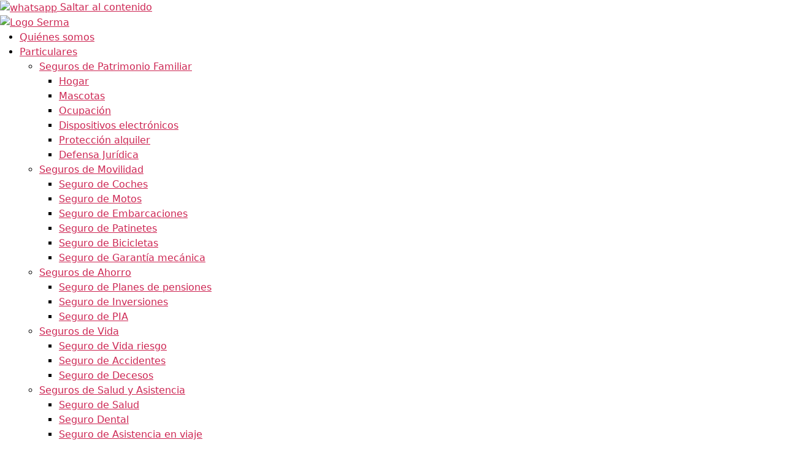

--- FILE ---
content_type: text/html; charset=UTF-8
request_url: https://sermaseguros.es/seguros-particulares/seguros-de-ahorro/seguro-de-planes-de-pensiones/
body_size: 20846
content:
<!DOCTYPE html>

<html class="no-js" lang="es-ES">

<head>


	<meta charset="UTF-8">
	<meta name="viewport" content="width=device-width, initial-scale=1.0" >

	<link rel="profile" href="https://gmpg.org/xfn/11">

	<link rel="preload" href="https://cdn.jsdelivr.net/npm/bootstrap@5.1.3/dist/css/bootstrap.min.css" as="style">
	<link href="https://cdn.jsdelivr.net/npm/bootstrap@5.1.3/dist/css/bootstrap.min.css" rel="stylesheet" integrity="sha384-1BmE4kWBq78iYhFldvKuhfTAU6auU8tT94WrHftjDbrCEXSU1oBoqyl2QvZ6jIW3" crossorigin="anonymous">
	<link rel="preload" href="https://sermaseguros.es/wp-content/themes/serma/assets/css/header-icons.css" as="style">
	<link rel="stylesheet" href="https://sermaseguros.es/wp-content/themes/serma/assets/css/header-icons.css" type="text/css" media="screen" />

	<!--<script src="https://code.jquery.com/jquery-3.6.0.min.js" integrity="sha256-/xUj+3OJU5yExlq6GSYGSHk7tPXikynS7ogEvDej/m4=" crossorigin="anonymous"></script>-->
	<script defer src="https://cdn.jsdelivr.net/npm/bootstrap@5.1.3/dist/js/bootstrap.min.js" integrity="sha384-QJHtvGhmr9XOIpI6YVutG+2QOK9T+ZnN4kzFN1RtK3zEFEIsxhlmWl5/YESvpZ13" crossorigin="anonymous"></script>

	<meta name='robots' content='index, follow, max-image-preview:large, max-snippet:-1, max-video-preview:-1' />
	<style>img:is([sizes="auto" i], [sizes^="auto," i]) { contain-intrinsic-size: 3000px 1500px }</style>
	<link rel="alternate" hreflang="es" href="https://sermaseguros.es/seguros-particulares/seguros-de-ahorro/seguro-de-planes-de-pensiones/" />
<link rel="alternate" hreflang="ca" href="https://sermaseguros.es/ca/assegurances-particulars/assegurances-destalvi/asseguranca-de-plans-de-pensions/" />
<link rel="alternate" hreflang="x-default" href="https://sermaseguros.es/seguros-particulares/seguros-de-ahorro/seguro-de-planes-de-pensiones/" />

	<!-- This site is optimized with the Yoast SEO plugin v19.6.1 - https://yoast.com/wordpress/plugins/seo/ -->
	<title>Seguro de Planes de pensiones - Serma</title>
	<link rel="canonical" href="https://sermaseguros.es/seguros-particulares/seguros-de-ahorro/seguro-de-planes-de-pensiones/" />
	<meta property="og:locale" content="es_ES" />
	<meta property="og:type" content="article" />
	<meta property="og:title" content="Seguro de Planes de pensiones - Serma" />
	<meta property="og:description" content="Un plan de pensiones está pensado para complementar tu pensión de jubilación. Los planes de pensiones se basan en las aportaciones que el cliente realiza de forma periódica o puntual." />
	<meta property="og:url" content="https://sermaseguros.es/seguros-particulares/seguros-de-ahorro/seguro-de-planes-de-pensiones/" />
	<meta property="og:site_name" content="Serma" />
	<meta property="article:modified_time" content="2022-03-01T11:27:41+00:00" />
	<meta name="twitter:card" content="summary_large_image" />
	<meta name="twitter:image" content="https://sermaseguros.es/wp-content/uploads/2022/02/seguro-pensiones-icon.svg" />
	<script type="application/ld+json" class="yoast-schema-graph">{"@context":"https://schema.org","@graph":[{"@type":"WebPage","@id":"https://sermaseguros.es/seguros-particulares/seguros-de-ahorro/seguro-de-planes-de-pensiones/","url":"https://sermaseguros.es/seguros-particulares/seguros-de-ahorro/seguro-de-planes-de-pensiones/","name":"Seguro de Planes de pensiones - Serma","isPartOf":{"@id":"https://sermaseguros.es/#website"},"primaryImageOfPage":{"@id":"https://sermaseguros.es/seguros-particulares/seguros-de-ahorro/seguro-de-planes-de-pensiones/#primaryimage"},"image":{"@id":"https://sermaseguros.es/seguros-particulares/seguros-de-ahorro/seguro-de-planes-de-pensiones/#primaryimage"},"thumbnailUrl":"https://sermaseguros.es/wp-content/uploads/2022/02/seguro-pensiones-icon.svg","datePublished":"2022-02-01T13:14:10+00:00","dateModified":"2022-03-01T11:27:41+00:00","breadcrumb":{"@id":"https://sermaseguros.es/seguros-particulares/seguros-de-ahorro/seguro-de-planes-de-pensiones/#breadcrumb"},"inLanguage":"es","potentialAction":[{"@type":"ReadAction","target":["https://sermaseguros.es/seguros-particulares/seguros-de-ahorro/seguro-de-planes-de-pensiones/"]}]},{"@type":"ImageObject","inLanguage":"es","@id":"https://sermaseguros.es/seguros-particulares/seguros-de-ahorro/seguro-de-planes-de-pensiones/#primaryimage","url":"https://sermaseguros.es/wp-content/uploads/2022/02/seguro-pensiones-icon.svg","contentUrl":"https://sermaseguros.es/wp-content/uploads/2022/02/seguro-pensiones-icon.svg","width":21,"height":22},{"@type":"BreadcrumbList","@id":"https://sermaseguros.es/seguros-particulares/seguros-de-ahorro/seguro-de-planes-de-pensiones/#breadcrumb","itemListElement":[{"@type":"ListItem","position":1,"name":"Portada","item":"https://sermaseguros.es/"},{"@type":"ListItem","position":2,"name":"Seguros Particulares","item":"https://sermaseguros.es/seguros-particulares/"},{"@type":"ListItem","position":3,"name":"Seguros de Ahorro","item":"https://sermaseguros.es/seguros-particulares/seguros-de-ahorro/"},{"@type":"ListItem","position":4,"name":"Seguro de Planes de pensiones"}]},{"@type":"WebSite","@id":"https://sermaseguros.es/#website","url":"https://sermaseguros.es/","name":"Serma","description":"","publisher":{"@id":"https://sermaseguros.es/#organization"},"potentialAction":[{"@type":"SearchAction","target":{"@type":"EntryPoint","urlTemplate":"https://sermaseguros.es/?s={search_term_string}"},"query-input":"required name=search_term_string"}],"inLanguage":"es"},{"@type":"Organization","@id":"https://sermaseguros.es/#organization","name":"Serma","url":"https://sermaseguros.es/","sameAs":[],"logo":{"@type":"ImageObject","inLanguage":"es","@id":"https://sermaseguros.es/#/schema/logo/image/","url":"https://sermaseguros.es/wp-content/uploads/2021/10/Frame-1.png","contentUrl":"https://sermaseguros.es/wp-content/uploads/2021/10/Frame-1.png","width":289,"height":68,"caption":"Serma"},"image":{"@id":"https://sermaseguros.es/#/schema/logo/image/"}}]}</script>
	<!-- / Yoast SEO plugin. -->


<link rel="alternate" type="application/rss+xml" title="Serma &raquo; Feed" href="https://sermaseguros.es/feed/" />
<link rel="alternate" type="application/rss+xml" title="Serma &raquo; Feed de los comentarios" href="https://sermaseguros.es/comments/feed/" />
<script>
window._wpemojiSettings = {"baseUrl":"https:\/\/s.w.org\/images\/core\/emoji\/16.0.1\/72x72\/","ext":".png","svgUrl":"https:\/\/s.w.org\/images\/core\/emoji\/16.0.1\/svg\/","svgExt":".svg","source":{"concatemoji":"https:\/\/sermaseguros.es\/wp-includes\/js\/wp-emoji-release.min.js?ver=6.8.3"}};
/*! This file is auto-generated */
!function(s,n){var o,i,e;function c(e){try{var t={supportTests:e,timestamp:(new Date).valueOf()};sessionStorage.setItem(o,JSON.stringify(t))}catch(e){}}function p(e,t,n){e.clearRect(0,0,e.canvas.width,e.canvas.height),e.fillText(t,0,0);var t=new Uint32Array(e.getImageData(0,0,e.canvas.width,e.canvas.height).data),a=(e.clearRect(0,0,e.canvas.width,e.canvas.height),e.fillText(n,0,0),new Uint32Array(e.getImageData(0,0,e.canvas.width,e.canvas.height).data));return t.every(function(e,t){return e===a[t]})}function u(e,t){e.clearRect(0,0,e.canvas.width,e.canvas.height),e.fillText(t,0,0);for(var n=e.getImageData(16,16,1,1),a=0;a<n.data.length;a++)if(0!==n.data[a])return!1;return!0}function f(e,t,n,a){switch(t){case"flag":return n(e,"\ud83c\udff3\ufe0f\u200d\u26a7\ufe0f","\ud83c\udff3\ufe0f\u200b\u26a7\ufe0f")?!1:!n(e,"\ud83c\udde8\ud83c\uddf6","\ud83c\udde8\u200b\ud83c\uddf6")&&!n(e,"\ud83c\udff4\udb40\udc67\udb40\udc62\udb40\udc65\udb40\udc6e\udb40\udc67\udb40\udc7f","\ud83c\udff4\u200b\udb40\udc67\u200b\udb40\udc62\u200b\udb40\udc65\u200b\udb40\udc6e\u200b\udb40\udc67\u200b\udb40\udc7f");case"emoji":return!a(e,"\ud83e\udedf")}return!1}function g(e,t,n,a){var r="undefined"!=typeof WorkerGlobalScope&&self instanceof WorkerGlobalScope?new OffscreenCanvas(300,150):s.createElement("canvas"),o=r.getContext("2d",{willReadFrequently:!0}),i=(o.textBaseline="top",o.font="600 32px Arial",{});return e.forEach(function(e){i[e]=t(o,e,n,a)}),i}function t(e){var t=s.createElement("script");t.src=e,t.defer=!0,s.head.appendChild(t)}"undefined"!=typeof Promise&&(o="wpEmojiSettingsSupports",i=["flag","emoji"],n.supports={everything:!0,everythingExceptFlag:!0},e=new Promise(function(e){s.addEventListener("DOMContentLoaded",e,{once:!0})}),new Promise(function(t){var n=function(){try{var e=JSON.parse(sessionStorage.getItem(o));if("object"==typeof e&&"number"==typeof e.timestamp&&(new Date).valueOf()<e.timestamp+604800&&"object"==typeof e.supportTests)return e.supportTests}catch(e){}return null}();if(!n){if("undefined"!=typeof Worker&&"undefined"!=typeof OffscreenCanvas&&"undefined"!=typeof URL&&URL.createObjectURL&&"undefined"!=typeof Blob)try{var e="postMessage("+g.toString()+"("+[JSON.stringify(i),f.toString(),p.toString(),u.toString()].join(",")+"));",a=new Blob([e],{type:"text/javascript"}),r=new Worker(URL.createObjectURL(a),{name:"wpTestEmojiSupports"});return void(r.onmessage=function(e){c(n=e.data),r.terminate(),t(n)})}catch(e){}c(n=g(i,f,p,u))}t(n)}).then(function(e){for(var t in e)n.supports[t]=e[t],n.supports.everything=n.supports.everything&&n.supports[t],"flag"!==t&&(n.supports.everythingExceptFlag=n.supports.everythingExceptFlag&&n.supports[t]);n.supports.everythingExceptFlag=n.supports.everythingExceptFlag&&!n.supports.flag,n.DOMReady=!1,n.readyCallback=function(){n.DOMReady=!0}}).then(function(){return e}).then(function(){var e;n.supports.everything||(n.readyCallback(),(e=n.source||{}).concatemoji?t(e.concatemoji):e.wpemoji&&e.twemoji&&(t(e.twemoji),t(e.wpemoji)))}))}((window,document),window._wpemojiSettings);
</script>
<style id='wp-emoji-styles-inline-css'>

	img.wp-smiley, img.emoji {
		display: inline !important;
		border: none !important;
		box-shadow: none !important;
		height: 1em !important;
		width: 1em !important;
		margin: 0 0.07em !important;
		vertical-align: -0.1em !important;
		background: none !important;
		padding: 0 !important;
	}
</style>
<style id='classic-theme-styles-inline-css'>
/*! This file is auto-generated */
.wp-block-button__link{color:#fff;background-color:#32373c;border-radius:9999px;box-shadow:none;text-decoration:none;padding:calc(.667em + 2px) calc(1.333em + 2px);font-size:1.125em}.wp-block-file__button{background:#32373c;color:#fff;text-decoration:none}
</style>
<style id='global-styles-inline-css'>
:root{--wp--preset--aspect-ratio--square: 1;--wp--preset--aspect-ratio--4-3: 4/3;--wp--preset--aspect-ratio--3-4: 3/4;--wp--preset--aspect-ratio--3-2: 3/2;--wp--preset--aspect-ratio--2-3: 2/3;--wp--preset--aspect-ratio--16-9: 16/9;--wp--preset--aspect-ratio--9-16: 9/16;--wp--preset--color--black: #000000;--wp--preset--color--cyan-bluish-gray: #abb8c3;--wp--preset--color--white: #ffffff;--wp--preset--color--pale-pink: #f78da7;--wp--preset--color--vivid-red: #cf2e2e;--wp--preset--color--luminous-vivid-orange: #ff6900;--wp--preset--color--luminous-vivid-amber: #fcb900;--wp--preset--color--light-green-cyan: #7bdcb5;--wp--preset--color--vivid-green-cyan: #00d084;--wp--preset--color--pale-cyan-blue: #8ed1fc;--wp--preset--color--vivid-cyan-blue: #0693e3;--wp--preset--color--vivid-purple: #9b51e0;--wp--preset--color--accent: #cd2653;--wp--preset--color--primary: #000000;--wp--preset--color--secondary: #6d6d6d;--wp--preset--color--subtle-background: #dcd7ca;--wp--preset--color--background: #f5efe0;--wp--preset--gradient--vivid-cyan-blue-to-vivid-purple: linear-gradient(135deg,rgba(6,147,227,1) 0%,rgb(155,81,224) 100%);--wp--preset--gradient--light-green-cyan-to-vivid-green-cyan: linear-gradient(135deg,rgb(122,220,180) 0%,rgb(0,208,130) 100%);--wp--preset--gradient--luminous-vivid-amber-to-luminous-vivid-orange: linear-gradient(135deg,rgba(252,185,0,1) 0%,rgba(255,105,0,1) 100%);--wp--preset--gradient--luminous-vivid-orange-to-vivid-red: linear-gradient(135deg,rgba(255,105,0,1) 0%,rgb(207,46,46) 100%);--wp--preset--gradient--very-light-gray-to-cyan-bluish-gray: linear-gradient(135deg,rgb(238,238,238) 0%,rgb(169,184,195) 100%);--wp--preset--gradient--cool-to-warm-spectrum: linear-gradient(135deg,rgb(74,234,220) 0%,rgb(151,120,209) 20%,rgb(207,42,186) 40%,rgb(238,44,130) 60%,rgb(251,105,98) 80%,rgb(254,248,76) 100%);--wp--preset--gradient--blush-light-purple: linear-gradient(135deg,rgb(255,206,236) 0%,rgb(152,150,240) 100%);--wp--preset--gradient--blush-bordeaux: linear-gradient(135deg,rgb(254,205,165) 0%,rgb(254,45,45) 50%,rgb(107,0,62) 100%);--wp--preset--gradient--luminous-dusk: linear-gradient(135deg,rgb(255,203,112) 0%,rgb(199,81,192) 50%,rgb(65,88,208) 100%);--wp--preset--gradient--pale-ocean: linear-gradient(135deg,rgb(255,245,203) 0%,rgb(182,227,212) 50%,rgb(51,167,181) 100%);--wp--preset--gradient--electric-grass: linear-gradient(135deg,rgb(202,248,128) 0%,rgb(113,206,126) 100%);--wp--preset--gradient--midnight: linear-gradient(135deg,rgb(2,3,129) 0%,rgb(40,116,252) 100%);--wp--preset--font-size--small: 18px;--wp--preset--font-size--medium: 20px;--wp--preset--font-size--large: 26.25px;--wp--preset--font-size--x-large: 42px;--wp--preset--font-size--normal: 21px;--wp--preset--font-size--larger: 32px;--wp--preset--spacing--20: 0.44rem;--wp--preset--spacing--30: 0.67rem;--wp--preset--spacing--40: 1rem;--wp--preset--spacing--50: 1.5rem;--wp--preset--spacing--60: 2.25rem;--wp--preset--spacing--70: 3.38rem;--wp--preset--spacing--80: 5.06rem;--wp--preset--shadow--natural: 6px 6px 9px rgba(0, 0, 0, 0.2);--wp--preset--shadow--deep: 12px 12px 50px rgba(0, 0, 0, 0.4);--wp--preset--shadow--sharp: 6px 6px 0px rgba(0, 0, 0, 0.2);--wp--preset--shadow--outlined: 6px 6px 0px -3px rgba(255, 255, 255, 1), 6px 6px rgba(0, 0, 0, 1);--wp--preset--shadow--crisp: 6px 6px 0px rgba(0, 0, 0, 1);}:where(.is-layout-flex){gap: 0.5em;}:where(.is-layout-grid){gap: 0.5em;}body .is-layout-flex{display: flex;}.is-layout-flex{flex-wrap: wrap;align-items: center;}.is-layout-flex > :is(*, div){margin: 0;}body .is-layout-grid{display: grid;}.is-layout-grid > :is(*, div){margin: 0;}:where(.wp-block-columns.is-layout-flex){gap: 2em;}:where(.wp-block-columns.is-layout-grid){gap: 2em;}:where(.wp-block-post-template.is-layout-flex){gap: 1.25em;}:where(.wp-block-post-template.is-layout-grid){gap: 1.25em;}.has-black-color{color: var(--wp--preset--color--black) !important;}.has-cyan-bluish-gray-color{color: var(--wp--preset--color--cyan-bluish-gray) !important;}.has-white-color{color: var(--wp--preset--color--white) !important;}.has-pale-pink-color{color: var(--wp--preset--color--pale-pink) !important;}.has-vivid-red-color{color: var(--wp--preset--color--vivid-red) !important;}.has-luminous-vivid-orange-color{color: var(--wp--preset--color--luminous-vivid-orange) !important;}.has-luminous-vivid-amber-color{color: var(--wp--preset--color--luminous-vivid-amber) !important;}.has-light-green-cyan-color{color: var(--wp--preset--color--light-green-cyan) !important;}.has-vivid-green-cyan-color{color: var(--wp--preset--color--vivid-green-cyan) !important;}.has-pale-cyan-blue-color{color: var(--wp--preset--color--pale-cyan-blue) !important;}.has-vivid-cyan-blue-color{color: var(--wp--preset--color--vivid-cyan-blue) !important;}.has-vivid-purple-color{color: var(--wp--preset--color--vivid-purple) !important;}.has-black-background-color{background-color: var(--wp--preset--color--black) !important;}.has-cyan-bluish-gray-background-color{background-color: var(--wp--preset--color--cyan-bluish-gray) !important;}.has-white-background-color{background-color: var(--wp--preset--color--white) !important;}.has-pale-pink-background-color{background-color: var(--wp--preset--color--pale-pink) !important;}.has-vivid-red-background-color{background-color: var(--wp--preset--color--vivid-red) !important;}.has-luminous-vivid-orange-background-color{background-color: var(--wp--preset--color--luminous-vivid-orange) !important;}.has-luminous-vivid-amber-background-color{background-color: var(--wp--preset--color--luminous-vivid-amber) !important;}.has-light-green-cyan-background-color{background-color: var(--wp--preset--color--light-green-cyan) !important;}.has-vivid-green-cyan-background-color{background-color: var(--wp--preset--color--vivid-green-cyan) !important;}.has-pale-cyan-blue-background-color{background-color: var(--wp--preset--color--pale-cyan-blue) !important;}.has-vivid-cyan-blue-background-color{background-color: var(--wp--preset--color--vivid-cyan-blue) !important;}.has-vivid-purple-background-color{background-color: var(--wp--preset--color--vivid-purple) !important;}.has-black-border-color{border-color: var(--wp--preset--color--black) !important;}.has-cyan-bluish-gray-border-color{border-color: var(--wp--preset--color--cyan-bluish-gray) !important;}.has-white-border-color{border-color: var(--wp--preset--color--white) !important;}.has-pale-pink-border-color{border-color: var(--wp--preset--color--pale-pink) !important;}.has-vivid-red-border-color{border-color: var(--wp--preset--color--vivid-red) !important;}.has-luminous-vivid-orange-border-color{border-color: var(--wp--preset--color--luminous-vivid-orange) !important;}.has-luminous-vivid-amber-border-color{border-color: var(--wp--preset--color--luminous-vivid-amber) !important;}.has-light-green-cyan-border-color{border-color: var(--wp--preset--color--light-green-cyan) !important;}.has-vivid-green-cyan-border-color{border-color: var(--wp--preset--color--vivid-green-cyan) !important;}.has-pale-cyan-blue-border-color{border-color: var(--wp--preset--color--pale-cyan-blue) !important;}.has-vivid-cyan-blue-border-color{border-color: var(--wp--preset--color--vivid-cyan-blue) !important;}.has-vivid-purple-border-color{border-color: var(--wp--preset--color--vivid-purple) !important;}.has-vivid-cyan-blue-to-vivid-purple-gradient-background{background: var(--wp--preset--gradient--vivid-cyan-blue-to-vivid-purple) !important;}.has-light-green-cyan-to-vivid-green-cyan-gradient-background{background: var(--wp--preset--gradient--light-green-cyan-to-vivid-green-cyan) !important;}.has-luminous-vivid-amber-to-luminous-vivid-orange-gradient-background{background: var(--wp--preset--gradient--luminous-vivid-amber-to-luminous-vivid-orange) !important;}.has-luminous-vivid-orange-to-vivid-red-gradient-background{background: var(--wp--preset--gradient--luminous-vivid-orange-to-vivid-red) !important;}.has-very-light-gray-to-cyan-bluish-gray-gradient-background{background: var(--wp--preset--gradient--very-light-gray-to-cyan-bluish-gray) !important;}.has-cool-to-warm-spectrum-gradient-background{background: var(--wp--preset--gradient--cool-to-warm-spectrum) !important;}.has-blush-light-purple-gradient-background{background: var(--wp--preset--gradient--blush-light-purple) !important;}.has-blush-bordeaux-gradient-background{background: var(--wp--preset--gradient--blush-bordeaux) !important;}.has-luminous-dusk-gradient-background{background: var(--wp--preset--gradient--luminous-dusk) !important;}.has-pale-ocean-gradient-background{background: var(--wp--preset--gradient--pale-ocean) !important;}.has-electric-grass-gradient-background{background: var(--wp--preset--gradient--electric-grass) !important;}.has-midnight-gradient-background{background: var(--wp--preset--gradient--midnight) !important;}.has-small-font-size{font-size: var(--wp--preset--font-size--small) !important;}.has-medium-font-size{font-size: var(--wp--preset--font-size--medium) !important;}.has-large-font-size{font-size: var(--wp--preset--font-size--large) !important;}.has-x-large-font-size{font-size: var(--wp--preset--font-size--x-large) !important;}
:where(.wp-block-post-template.is-layout-flex){gap: 1.25em;}:where(.wp-block-post-template.is-layout-grid){gap: 1.25em;}
:where(.wp-block-columns.is-layout-flex){gap: 2em;}:where(.wp-block-columns.is-layout-grid){gap: 2em;}
:root :where(.wp-block-pullquote){font-size: 1.5em;line-height: 1.6;}
</style>
<link rel='stylesheet' id='wpml-blocks-css' href='https://sermaseguros.es/wp-content/plugins/sitepress-multilingual-cms/dist/css/blocks/styles.css?ver=4.6.14' media='all' />
<link rel='stylesheet' id='contact-form-7-css' href='https://sermaseguros.es/wp-content/plugins/contact-form-7/includes/css/styles.css?ver=5.7.7' media='all' />
<link rel='stylesheet' id='cookie-law-info-css' href='https://sermaseguros.es/wp-content/plugins/cookie-law-info/legacy/public/css/cookie-law-info-public.css?ver=3.3.5' media='all' />
<link rel='stylesheet' id='cookie-law-info-gdpr-css' href='https://sermaseguros.es/wp-content/plugins/cookie-law-info/legacy/public/css/cookie-law-info-gdpr.css?ver=3.3.5' media='all' />
<link rel='stylesheet' id='wpml-legacy-horizontal-list-0-css' href='https://sermaseguros.es/wp-content/plugins/sitepress-multilingual-cms/templates/language-switchers/legacy-list-horizontal/style.min.css?ver=1' media='all' />
<link rel='stylesheet' id='twentytwenty-style-css' href='https://sermaseguros.es/wp-content/themes/serma/style.css?ver=6.8.3' media='all' />
<style id='twentytwenty-style-inline-css'>
.color-accent,.color-accent-hover:hover,.color-accent-hover:focus,:root .has-accent-color,.has-drop-cap:not(:focus):first-letter,.wp-block-button.is-style-outline,a { color: #cd2653; }blockquote,.border-color-accent,.border-color-accent-hover:hover,.border-color-accent-hover:focus { border-color: #cd2653; }button,.button,.faux-button,.wp-block-button__link,.wp-block-file .wp-block-file__button,input[type="button"],input[type="reset"],input[type="submit"],.bg-accent,.bg-accent-hover:hover,.bg-accent-hover:focus,:root .has-accent-background-color,.comment-reply-link { background-color: #cd2653; }.fill-children-accent,.fill-children-accent * { fill: #cd2653; }body,.entry-title a,:root .has-primary-color { color: #000000; }:root .has-primary-background-color { background-color: #000000; }cite,figcaption,.wp-caption-text,.post-meta,.entry-content .wp-block-archives li,.entry-content .wp-block-categories li,.entry-content .wp-block-latest-posts li,.wp-block-latest-comments__comment-date,.wp-block-latest-posts__post-date,.wp-block-embed figcaption,.wp-block-image figcaption,.wp-block-pullquote cite,.comment-metadata,.comment-respond .comment-notes,.comment-respond .logged-in-as,.pagination .dots,.entry-content hr:not(.has-background),hr.styled-separator,:root .has-secondary-color { color: #6d6d6d; }:root .has-secondary-background-color { background-color: #6d6d6d; }pre,fieldset,input,textarea,table,table *,hr { border-color: #dcd7ca; }caption,code,code,kbd,samp,.wp-block-table.is-style-stripes tbody tr:nth-child(odd),:root .has-subtle-background-background-color { background-color: #dcd7ca; }.wp-block-table.is-style-stripes { border-bottom-color: #dcd7ca; }.wp-block-latest-posts.is-grid li { border-top-color: #dcd7ca; }:root .has-subtle-background-color { color: #dcd7ca; }body:not(.overlay-header) .primary-menu > li > a,body:not(.overlay-header) .primary-menu > li > .icon,.modal-menu a,.footer-menu a, .footer-widgets a,#site-footer .wp-block-button.is-style-outline,.wp-block-pullquote:before,.singular:not(.overlay-header) .entry-header a,.archive-header a,.header-footer-group .color-accent,.header-footer-group .color-accent-hover:hover { color: #cd2653; }.social-icons a,#site-footer button:not(.toggle),#site-footer .button,#site-footer .faux-button,#site-footer .wp-block-button__link,#site-footer .wp-block-file__button,#site-footer input[type="button"],#site-footer input[type="reset"],#site-footer input[type="submit"] { background-color: #cd2653; }.header-footer-group,body:not(.overlay-header) #site-header .toggle,.menu-modal .toggle { color: #000000; }body:not(.overlay-header) .primary-menu ul { background-color: #000000; }body:not(.overlay-header) .primary-menu > li > ul:after { border-bottom-color: #000000; }body:not(.overlay-header) .primary-menu ul ul:after { border-left-color: #000000; }.site-description,body:not(.overlay-header) .toggle-inner .toggle-text,.widget .post-date,.widget .rss-date,.widget_archive li,.widget_categories li,.widget cite,.widget_pages li,.widget_meta li,.widget_nav_menu li,.powered-by-wordpress,.to-the-top,.singular .entry-header .post-meta,.singular:not(.overlay-header) .entry-header .post-meta a { color: #6d6d6d; }.header-footer-group pre,.header-footer-group fieldset,.header-footer-group input,.header-footer-group textarea,.header-footer-group table,.header-footer-group table *,.footer-nav-widgets-wrapper,#site-footer,.menu-modal nav *,.footer-widgets-outer-wrapper,.footer-top { border-color: #dcd7ca; }.header-footer-group table caption,body:not(.overlay-header) .header-inner .toggle-wrapper::before { background-color: #dcd7ca; }
</style>
<link rel='stylesheet' id='twentytwenty-print-style-css' href='https://sermaseguros.es/wp-content/themes/twentytwenty/print.css?ver=6.8.3' media='print' />
<script id="wpml-cookie-js-extra">
var wpml_cookies = {"wp-wpml_current_language":{"value":"es","expires":1,"path":"\/"}};
var wpml_cookies = {"wp-wpml_current_language":{"value":"es","expires":1,"path":"\/"}};
</script>
<script src="https://sermaseguros.es/wp-content/plugins/sitepress-multilingual-cms/res/js/cookies/language-cookie.js?ver=4.6.14" id="wpml-cookie-js" defer data-wp-strategy="defer"></script>
<script src="https://sermaseguros.es/wp-includes/js/jquery/jquery.min.js?ver=3.7.1" id="jquery-core-js"></script>
<script id="cookie-law-info-js-extra">
var Cli_Data = {"nn_cookie_ids":[],"cookielist":[],"non_necessary_cookies":[],"ccpaEnabled":"","ccpaRegionBased":"","ccpaBarEnabled":"","strictlyEnabled":["necessary","obligatoire"],"ccpaType":"gdpr","js_blocking":"1","custom_integration":"","triggerDomRefresh":"","secure_cookies":""};
var cli_cookiebar_settings = {"animate_speed_hide":"500","animate_speed_show":"500","background":"#FFF","border":"#b1a6a6c2","border_on":"","button_1_button_colour":"#61a229","button_1_button_hover":"#4e8221","button_1_link_colour":"#fff","button_1_as_button":"1","button_1_new_win":"","button_2_button_colour":"#333","button_2_button_hover":"#292929","button_2_link_colour":"#444","button_2_as_button":"","button_2_hidebar":"","button_3_button_colour":"#dedfe0","button_3_button_hover":"#b2b2b3","button_3_link_colour":"#333333","button_3_as_button":"1","button_3_new_win":"","button_4_button_colour":"#dedfe0","button_4_button_hover":"#b2b2b3","button_4_link_colour":"#333333","button_4_as_button":"1","button_7_button_colour":"#02e277","button_7_button_hover":"#02b55f","button_7_link_colour":"#fff","button_7_as_button":"1","button_7_new_win":"","font_family":"inherit","header_fix":"","notify_animate_hide":"1","notify_animate_show":"","notify_div_id":"#cookie-law-info-bar","notify_position_horizontal":"right","notify_position_vertical":"bottom","scroll_close":"","scroll_close_reload":"","accept_close_reload":"","reject_close_reload":"","showagain_tab":"","showagain_background":"#fff","showagain_border":"#000","showagain_div_id":"#cookie-law-info-again","showagain_x_position":"100px","text":"#333333","show_once_yn":"","show_once":"10000","logging_on":"","as_popup":"","popup_overlay":"1","bar_heading_text":"","cookie_bar_as":"banner","popup_showagain_position":"bottom-right","widget_position":"left"};
var log_object = {"ajax_url":"https:\/\/sermaseguros.es\/wp-admin\/admin-ajax.php"};
</script>
<script src="https://sermaseguros.es/wp-content/plugins/cookie-law-info/legacy/public/js/cookie-law-info-public.js?ver=3.3.5" id="cookie-law-info-js"></script>
<script src="https://sermaseguros.es/wp-content/themes/serma/assets/js/lazysizes.min.js?ver=1.1" id="lazyload-js"></script>
<script src="https://sermaseguros.es/wp-content/themes/serma/assets/js/ls.unveilhooks.min.js?ver=1.1" id="lazyload_unveilhooks-js"></script>
<script src="https://sermaseguros.es/wp-content/themes/twentytwenty/assets/js/index.js?ver=6.8.3" id="twentytwenty-js-js" async></script>
<link rel="https://api.w.org/" href="https://sermaseguros.es/wp-json/" /><link rel="alternate" title="JSON" type="application/json" href="https://sermaseguros.es/wp-json/wp/v2/pages/975" /><link rel="EditURI" type="application/rsd+xml" title="RSD" href="https://sermaseguros.es/xmlrpc.php?rsd" />
<meta name="generator" content="WordPress 6.8.3" />
<link rel='shortlink' href='https://sermaseguros.es/?p=975' />
<link rel="alternate" title="oEmbed (JSON)" type="application/json+oembed" href="https://sermaseguros.es/wp-json/oembed/1.0/embed?url=https%3A%2F%2Fsermaseguros.es%2Fseguros-particulares%2Fseguros-de-ahorro%2Fseguro-de-planes-de-pensiones%2F" />
<link rel="alternate" title="oEmbed (XML)" type="text/xml+oembed" href="https://sermaseguros.es/wp-json/oembed/1.0/embed?url=https%3A%2F%2Fsermaseguros.es%2Fseguros-particulares%2Fseguros-de-ahorro%2Fseguro-de-planes-de-pensiones%2F&#038;format=xml" />
<meta name="generator" content="WPML ver:4.6.14 stt:8,2;" />
	<script>document.documentElement.className = document.documentElement.className.replace( 'no-js', 'js' );</script>
	<link rel="icon" href="https://sermaseguros.es/wp-content/uploads/2021/10/FavIcon-_64px64px-1.svg" sizes="32x32" />
<link rel="icon" href="https://sermaseguros.es/wp-content/uploads/2021/10/FavIcon-_64px64px-1.svg" sizes="192x192" />
<link rel="apple-touch-icon" href="https://sermaseguros.es/wp-content/uploads/2021/10/FavIcon-_64px64px-1.svg" />
<meta name="msapplication-TileImage" content="https://sermaseguros.es/wp-content/uploads/2021/10/FavIcon-_64px64px-1.svg" />

	<script>
	jQuery(document).ready(function(){
		function checkSize(){
			if (jQuery(window).width() < 999) {
				jQuery('.wpml-ls-item-es a span').html('Español')
				jQuery('.wpml-ls-item-ca a span').html('Català')

			}
			else {
				jQuery('.wpml-ls-item-es a span').html('ES')
				jQuery('.wpml-ls-item-ca a span').html('CA')
			}
		}
		jQuery(window).resize(function(){
			checkSize()
		})
		checkSize()
	})
	</script>

</head>

<body class="wp-singular page-template-default page page-id-975 page-child parent-pageid-895 wp-custom-logo wp-embed-responsive wp-theme-twentytwenty wp-child-theme-serma singular enable-search-modal has-post-thumbnail has-no-pagination not-showing-comments show-avatars footer-top-visible">


	<a href="https://wa.me/34654691236" target="_blank" class="whatsapp-link">
    <img src="https://sermaseguros.es/wp-content/themes/serma/assets/img/Whatsapp-Button.svg" alt="whatsapp">
</a>

	<a class="skip-link screen-reader-text" href="#site-content">Saltar al contenido</a>
	<div class="menu-overlay"></div>

	<header id="site-header" class="header-footer-group" role="banner">
		<div class="header-inner section-inner">

			<div class="header-titles">
				<a href="https://sermaseguros.es">
					<img width="112" src="https://sermaseguros.es/wp-content/themes/serma/assets/img/serma-logo.svg" alt="Logo Serma">
				</a>
			</div><!-- .header-titles -->


			<div class="nav-serma desktop">
				<ul>

											<li id="menu-item-667" class="menu-item menu-item-type-post_type menu-item-object-page menu-item-667"><a href="https://sermaseguros.es/quienes-somos/">Quiénes somos</a></li>
<li id="menu-item-665" class="menu-item menu-item-type-post_type menu-item-object-page current-page-ancestor menu-item-has-children menu-item-665"><a href="https://sermaseguros.es/seguros-particulares/">Particulares</a><span class="icon"></span>
<ul class="sub-menu">
	<li id="menu-item-504" class="submenu-title menu-item menu-item-type-custom menu-item-object-custom menu-item-has-children menu-item-504"><a rel="nofollow" href="/seguros-particulares/#Seguros_de_Patrimonio_Familiar">Seguros de Patrimonio Familiar</a><span class="icon"></span>
	<ul class="sub-menu">
		<li id="menu-item-624" class="icon-seguros-hogar menu-item menu-item-type-custom menu-item-object-custom menu-item-624"><a rel="nofollow" href="/seguros-particulares/#Seguro_de_Hogar">Hogar</a></li>
		<li id="menu-item-625" class="icon-seguros-mascotas menu-item menu-item-type-custom menu-item-object-custom menu-item-625"><a rel="nofollow" href="/seguros-particulares/#Seguro_de_Mascotas">Mascotas</a></li>
		<li id="menu-item-626" class="icon-seguros-ocupacion menu-item menu-item-type-custom menu-item-object-custom menu-item-626"><a rel="nofollow" href="/seguros-particulares/#Seguro_de_Ocupacion">Ocupación</a></li>
		<li id="menu-item-627" class="icon-seguros-dispositivos menu-item menu-item-type-custom menu-item-object-custom menu-item-627"><a rel="nofollow" href="/seguros-particulares/#Seguro_de_Dispositivos_electronicos">Dispositivos electrónicos</a></li>
		<li id="menu-item-628" class="icon-seguros-proteccion menu-item menu-item-type-custom menu-item-object-custom menu-item-628"><a rel="nofollow" href="/seguros-particulares/#Seguro_de_Proteccion_alquiler">Protección alquiler</a></li>
		<li id="menu-item-629" class="icon-seguros-defensa menu-item menu-item-type-custom menu-item-object-custom menu-item-629"><a rel="nofollow" href="/seguros-particulares/#Seguro_de_Defensa_juridica">Defensa Jurídica</a></li>
	</ul>
</li>
	<li id="menu-item-510" class="submenu-title menu-item menu-item-type-custom menu-item-object-custom menu-item-has-children menu-item-510"><a rel="nofollow" href="/seguros-particulares/#Seguros_de_Movilidad">Seguros de Movilidad</a><span class="icon"></span>
	<ul class="sub-menu">
		<li id="menu-item-631" class="icon-seguros-coches menu-item menu-item-type-custom menu-item-object-custom menu-item-631"><a rel="nofollow" href="/seguros-particulares/#Seguro_de_Coches">Seguro de Coches</a></li>
		<li id="menu-item-632" class="icon-seguros-motos menu-item menu-item-type-custom menu-item-object-custom menu-item-632"><a rel="nofollow" href="/seguros-particulares/#Seguro_de_Motos">Seguro de Motos</a></li>
		<li id="menu-item-633" class="icon-seguros-embarcaciones menu-item menu-item-type-custom menu-item-object-custom menu-item-633"><a rel="nofollow" href="/seguros-particulares/#Seguro_de_Embarcaciones">Seguro de Embarcaciones</a></li>
		<li id="menu-item-634" class="icon-seguros-patinete menu-item menu-item-type-custom menu-item-object-custom menu-item-634"><a rel="nofollow" href="/seguros-particulares/#Seguro_de_Patinetes">Seguro de Patinetes</a></li>
		<li id="menu-item-635" class="icon-seguros-bicicletas menu-item menu-item-type-custom menu-item-object-custom menu-item-635"><a rel="nofollow" href="/seguros-particulares/#Seguro_de_Bicicletas">Seguro de Bicicletas</a></li>
		<li id="menu-item-636" class="icon-seguros-garantia menu-item menu-item-type-custom menu-item-object-custom menu-item-636"><a rel="nofollow" href="/seguros-particulares/#Seguro_de_Garantia_mecanica">Seguro de Garantía mecánica</a></li>
	</ul>
</li>
	<li id="menu-item-511" class="submenu-title menu-item menu-item-type-custom menu-item-object-custom menu-item-has-children menu-item-511"><a rel="nofollow" href="/seguros-particulares/#Seguros_de_Ahorro">Seguros de Ahorro</a><span class="icon"></span>
	<ul class="sub-menu">
		<li id="menu-item-637" class="icon-seguros-pensiones menu-item menu-item-type-custom menu-item-object-custom menu-item-637"><a rel="nofollow" href="/seguros-particulares/#Seguro_de_Planes_de_pensiones">Seguro de Planes de pensiones</a></li>
		<li id="menu-item-639" class="icon-seguros-inversiones menu-item menu-item-type-custom menu-item-object-custom menu-item-639"><a rel="nofollow" href="/seguros-particulares/#Seguro_de_Inversiones">Seguro de Inversiones</a></li>
		<li id="menu-item-638" class="icon-seguros-pia menu-item menu-item-type-custom menu-item-object-custom menu-item-638"><a rel="nofollow" href="/seguros-particulares/#Seguro_de_PIA">Seguro de PIA</a></li>
	</ul>
</li>
	<li id="menu-item-512" class="submenu-title menu-item menu-item-type-custom menu-item-object-custom menu-item-has-children menu-item-512"><a rel="nofollow" href="/seguros-particulares/#Seguros_de_Vida">Seguros de Vida</a><span class="icon"></span>
	<ul class="sub-menu">
		<li id="menu-item-640" class="icon-seguros-vida menu-item menu-item-type-custom menu-item-object-custom menu-item-640"><a rel="nofollow" href="/seguros-particulares/#Seguro_de_Vida_riesgo">Seguro de Vida riesgo</a></li>
		<li id="menu-item-641" class="icon-seguros-accidentes menu-item menu-item-type-custom menu-item-object-custom menu-item-641"><a rel="nofollow" href="/seguros-particulares/#Seguro_de_Accidentes">Seguro de Accidentes</a></li>
		<li id="menu-item-642" class="icon-seguros-decesos menu-item menu-item-type-custom menu-item-object-custom menu-item-642"><a rel="nofollow" href="/seguros-particulares/#Seguro_de_Decesos">Seguro de Decesos</a></li>
	</ul>
</li>
	<li id="menu-item-619" class="submenu-title menu-item menu-item-type-custom menu-item-object-custom menu-item-has-children menu-item-619"><a rel="nofollow" href="/seguros-particulares/#Seguros_de_Salud_y_Asistencia">Seguros de Salud y Asistencia</a><span class="icon"></span>
	<ul class="sub-menu">
		<li id="menu-item-643" class="icon-seguros-salud menu-item menu-item-type-custom menu-item-object-custom menu-item-643"><a rel="nofollow" href="/seguros-particulares/#Seguro_de_Salud">Seguro de Salud</a></li>
		<li id="menu-item-644" class="icon-seguros-dental menu-item menu-item-type-custom menu-item-object-custom menu-item-644"><a rel="nofollow" href="/seguros-particulares/#Seguro_Dental">Seguro Dental</a></li>
		<li id="menu-item-645" class="icon-seguros-viaje menu-item menu-item-type-custom menu-item-object-custom menu-item-645"><a rel="nofollow" href="/seguros-particulares/#Seguro_de_Asistencia_en_viaje">Seguro de Asistencia en viaje</a></li>
		<li id="menu-item-646" class="icon-seguros-dependencia menu-item menu-item-type-custom menu-item-object-custom menu-item-646"><a rel="nofollow" href="/seguros-particulares/#Seguro_de_Dependencia">Seguro de Dependencia</a></li>
	</ul>
</li>
</ul>
</li>
<li id="menu-item-666" class="menu-item menu-item-type-post_type menu-item-object-page menu-item-has-children menu-item-666"><a href="https://sermaseguros.es/seguros-empresas/">Empresas</a><span class="icon"></span>
<ul class="sub-menu">
	<li id="menu-item-622" class="submenu-title menu-item menu-item-type-custom menu-item-object-custom menu-item-has-children menu-item-622"><a rel="nofollow" href="/seguros-empresas/#Seguros_de_Patrimonio">Seguros de Patrimonio</a><span class="icon"></span>
	<ul class="sub-menu">
		<li id="menu-item-647" class="icon-seguros-emp-trasnporte-mercancias menu-item menu-item-type-custom menu-item-object-custom menu-item-647"><a rel="nofollow" href="/seguros-empresas/#Seguro_de_Transporte_mercancias">Seguro de Transporte mercancías</a></li>
		<li id="menu-item-648" class="icon-seguros-emp-perdida-beneficios menu-item menu-item-type-custom menu-item-object-custom menu-item-648"><a rel="nofollow" href="/seguros-empresas/#Seguro_de_Perdida_de_beneficios">Seguro de Pérdida de beneficios</a></li>
		<li id="menu-item-649" class="icon-seguros-emp-maquinaria menu-item menu-item-type-custom menu-item-object-custom menu-item-649"><a rel="nofollow" href="/seguros-empresas/#Seguro_de_Averia_de_maquinaria_clave">Seguro de Avería de maquinaria clave</a></li>
		<li id="menu-item-650" class="icon-seguros-emp-construccion menu-item menu-item-type-custom menu-item-object-custom menu-item-650"><a rel="nofollow" href="/seguros-empresas/#Seguro_de_Construccion">Seguro de Construcción</a></li>
		<li id="menu-item-651" class="icon-seguros-emp-ciberseguridad menu-item menu-item-type-custom menu-item-object-custom menu-item-651"><a rel="nofollow" href="/seguros-empresas/#Seguro_de_Ciberseguridad">Seguro de Ciberseguridad</a></li>
		<li id="menu-item-652" class="icon-seguros-emp-credito menu-item menu-item-type-custom menu-item-object-custom menu-item-652"><a rel="nofollow" href="/seguros-empresas/#Seguro_de_Credito">Seguro de Crédito</a></li>
	</ul>
</li>
	<li id="menu-item-621" class="submenu-title menu-item menu-item-type-custom menu-item-object-custom menu-item-has-children menu-item-621"><a rel="nofollow" href="/seguros-empresas/#Seguros_de_Movilidad">Seguros de Movilidad</a><span class="icon"></span>
	<ul class="sub-menu">
		<li id="menu-item-653" class="icon-seguros-emp-flotas menu-item menu-item-type-custom menu-item-object-custom menu-item-653"><a rel="nofollow" href="/seguros-empresas/#Seguro_de_Flotas">Seguro de Flotas</a></li>
		<li id="menu-item-654" class="icon-seguros-emp-talleres menu-item menu-item-type-custom menu-item-object-custom menu-item-654"><a rel="nofollow" href="/seguros-empresas/#Seguro_de_Talleres">Seguro de Talleres</a></li>
		<li id="menu-item-655" class="icon-seguros-emp-vehiculos-alquiler menu-item menu-item-type-custom menu-item-object-custom menu-item-655"><a rel="nofollow" href="/seguros-empresas/#Seguro_de_Vehiculos_alquiler">Seguro de Vehículos de alquier</a></li>
		<li id="menu-item-656" class="icon-seguros-emp-garantia menu-item menu-item-type-custom menu-item-object-custom menu-item-656"><a rel="nofollow" href="/seguros-empresas/#Seguro_de_Garantia_mecanica">Seguro de Garantía mecánica</a></li>
	</ul>
</li>
	<li id="menu-item-623" class="submenu-title menu-item menu-item-type-custom menu-item-object-custom menu-item-has-children menu-item-623"><a rel="nofollow" href="/seguros-empresas/#Seguros_de_Responsabilidad_civil">Seguros de Responsabilidad civil</a><span class="icon"></span>
	<ul class="sub-menu">
		<li id="menu-item-657" class="icon-seguros-emp-rc-empresarial menu-item menu-item-type-custom menu-item-object-custom menu-item-657"><a rel="nofollow" href="/seguros-empresas/#Seguro_RC_Empresarial">Seguro RC Empresarial</a></li>
		<li id="menu-item-658" class="icon-seguros-emp-rc-pyme menu-item menu-item-type-custom menu-item-object-custom menu-item-658"><a rel="nofollow" href="/seguros-empresas/#Seguro_RC_de_PYME">Seguro RC de PYME</a></li>
		<li id="menu-item-659" class="icon-seguros-emp-rc-medioambiental menu-item menu-item-type-custom menu-item-object-custom menu-item-659"><a rel="nofollow" href="/seguros-empresas/#Seguro_RC_Medioambiental">Seguro RC Medioambiental</a></li>
		<li id="menu-item-660" class="icon-seguros-emp-rc-dental menu-item menu-item-type-custom menu-item-object-custom menu-item-660"><a rel="nofollow" href="/seguros-empresas/#Seguro_Decenal">Seguro Decenal</a></li>
		<li id="menu-item-661" class="icon-seguros-emp-rc-directivos menu-item menu-item-type-custom menu-item-object-custom menu-item-661"><a rel="nofollow" href="/seguros-empresas/#Seguro_RC_Directivos_y_administradores">Seguro RC Directivos y administradores</a></li>
	</ul>
</li>
	<li id="menu-item-620" class="submenu-title menu-item menu-item-type-custom menu-item-object-custom menu-item-has-children menu-item-620"><a rel="nofollow" href="/seguros-empresas/#Seguros_de_Colectivos">Seguros de Colectivos</a><span class="icon"></span>
	<ul class="sub-menu">
		<li id="menu-item-662" class="icon-seguros-emp-accidentes menu-item menu-item-type-custom menu-item-object-custom menu-item-662"><a rel="nofollow" href="/seguros-empresas/#Seguro_Accidentes_convenio">Seguro Accidentes convenio</a></li>
		<li id="menu-item-663" class="icon-seguros-emp-baja-laboral menu-item menu-item-type-custom menu-item-object-custom menu-item-663"><a rel="nofollow" href="/seguros-empresas/#Seguro_ILT_Baja_laboral">Seguro ILT Baja laboral</a></li>
		<li id="menu-item-664" class="icon-seguros-emp-salud menu-item menu-item-type-custom menu-item-object-custom menu-item-664"><a rel="nofollow" href="/seguros-empresas/#Seguro_de_Colectivos_salud_y_vida">Seguro de Colectivos salud y vida</a></li>
	</ul>
</li>
</ul>
</li>
<li id="menu-item-498" class="menu-item menu-item-type-post_type menu-item-object-page menu-item-498"><a href="https://sermaseguros.es/blog/">Blog</a></li>
<li id="menu-item-668" class="menu-item menu-item-type-post_type menu-item-object-page menu-item-668"><a href="https://sermaseguros.es/contacto/">Contacto</a></li>
				</ul>
			</div>


			<div class="header-button-parent">
				<div class="desktop lan-sel">
					
<div class="wpml-ls-statics-shortcode_actions wpml-ls wpml-ls-legacy-list-horizontal">
	<ul><li class="wpml-ls-slot-shortcode_actions wpml-ls-item wpml-ls-item-es wpml-ls-current-language wpml-ls-first-item wpml-ls-item-legacy-list-horizontal">
				<a href="https://sermaseguros.es/seguros-particulares/seguros-de-ahorro/seguro-de-planes-de-pensiones/" class="wpml-ls-link">
                    <span class="wpml-ls-native">Español</span></a>
			</li><li class="wpml-ls-slot-shortcode_actions wpml-ls-item wpml-ls-item-ca wpml-ls-last-item wpml-ls-item-legacy-list-horizontal">
				<a href="https://sermaseguros.es/ca/assegurances-particulars/assegurances-destalvi/asseguranca-de-plans-de-pensions/" class="wpml-ls-link">
                    <span class="wpml-ls-native" lang="ca">Català</span></a>
			</li></ul>
</div>
				</div>
				<a class="client-area-button" href="/client-area">
					<button class="serma-btn header-button">
						Área cliente					</button>
				</a>
			</div>

			<div class="toggle nav-toggle mobile-nav-toggle" data-toggle-target=".menu-modal"  data-toggle-body-class="showing-menu-modal" aria-expanded="false" data-set-focus=".close-nav-toggle">
				<span class="toggle-inner">
					<span class="toggle-icon">
						<svg aria-hidden="true" focusable="false" data-prefix="fas" data-icon="bars" class="svg-inline--fa fa-bars fa-w-14" role="img" xmlns="http://www.w3.org/2000/svg" viewBox="0 0 448 512"><path fill="#02E277" d="M16 132h416c8.837 0 16-7.163 16-16V76c0-8.837-7.163-16-16-16H16C7.163 60 0 67.163 0 76v40c0 8.837 7.163 16 16 16zm0 160h416c8.837 0 16-7.163 16-16v-40c0-8.837-7.163-16-16-16H16c-8.837 0-16 7.163-16 16v40c0 8.837 7.163 16 16 16zm0 160h416c8.837 0 16-7.163 16-16v-40c0-8.837-7.163-16-16-16H16c-8.837 0-16 7.163-16 16v40c0 8.837 7.163 16 16 16z"/></svg>
					</span>
					<span class="toggle-text"></span>
				</span>
			</div><!-- .nav-toggle -->

		</div><!-- .header-titles-wrapper -->

		<!-- .header-navigation-wrapper -->

	</div><!-- .header-inner -->

</header><!-- #site-header -->


<div class="menu-modal cover-modal header-footer-group" data-modal-target-string=".menu-modal">

	<div class="menu-modal-inner modal-inner">

		<div class="menu-wrapper section-inner">

			<div class="menu-top">

				<button class="toggle close-nav-toggle fill-children-current-color" data-toggle-target=".menu-modal" data-toggle-body-class="showing-menu-modal" aria-expanded="false" data-set-focus=".menu-modal">
                    <svg width="30" height="30" viewBox="0 0 30 30" fill="none" xmlns="http://www.w3.org/2000/svg">
                        <rect x="5.01172" y="22.1597" width="24.25" height="4" transform="rotate(-45 5.01172 22.1597)" fill="#02E277"/>
                        <rect x="7.84082" y="5.01196" width="24.25" height="4" transform="rotate(45 7.84082 5.01196)" fill="#02E277"/>
                    </svg>
				</button><!-- .nav-toggle -->

				
					<nav class="expanded-menu" aria-label="Ampliado" role="navigation">

						<ul class="modal-menu reset-list-style">
							<li class="menu-item menu-item-type-post_type menu-item-object-page menu-item-667"><div class="ancestor-wrapper"><a href="https://sermaseguros.es/quienes-somos/">Quiénes somos</a></div><!-- .ancestor-wrapper --></li>
<li class="menu-item menu-item-type-post_type menu-item-object-page current-page-ancestor menu-item-has-children menu-item-665"><div class="ancestor-wrapper"><a href="https://sermaseguros.es/seguros-particulares/">Particulares</a><button class="toggle sub-menu-toggle fill-children-current-color" data-toggle-target=".menu-modal .menu-item-665 > .sub-menu" data-toggle-type="slidetoggle" data-toggle-duration="250" aria-expanded="false"><span class="screen-reader-text">Mostrar el submenú</span><svg class="svg-icon" aria-hidden="true" role="img" focusable="false" xmlns="http://www.w3.org/2000/svg" width="20" height="12" viewBox="0 0 20 12"><polygon fill="" fill-rule="evenodd" points="1319.899 365.778 1327.678 358 1329.799 360.121 1319.899 370.021 1310 360.121 1312.121 358" transform="translate(-1310 -358)" /></svg></button></div><!-- .ancestor-wrapper -->
<ul class="sub-menu">
	<li class="submenu-title menu-item menu-item-type-custom menu-item-object-custom menu-item-has-children menu-item-504"><div class="ancestor-wrapper"><a rel="nofollow" href="/seguros-particulares/#Seguros_de_Patrimonio_Familiar">Seguros de Patrimonio Familiar</a><button class="toggle sub-menu-toggle fill-children-current-color" data-toggle-target=".menu-modal .menu-item-504 > .sub-menu" data-toggle-type="slidetoggle" data-toggle-duration="250" aria-expanded="false"><span class="screen-reader-text">Mostrar el submenú</span><svg class="svg-icon" aria-hidden="true" role="img" focusable="false" xmlns="http://www.w3.org/2000/svg" width="20" height="12" viewBox="0 0 20 12"><polygon fill="" fill-rule="evenodd" points="1319.899 365.778 1327.678 358 1329.799 360.121 1319.899 370.021 1310 360.121 1312.121 358" transform="translate(-1310 -358)" /></svg></button></div><!-- .ancestor-wrapper -->
	<ul class="sub-menu">
		<li class="icon-seguros-hogar menu-item menu-item-type-custom menu-item-object-custom menu-item-624"><div class="ancestor-wrapper"><a rel="nofollow" href="/seguros-particulares/#Seguro_de_Hogar">Hogar</a></div><!-- .ancestor-wrapper --></li>
		<li class="icon-seguros-mascotas menu-item menu-item-type-custom menu-item-object-custom menu-item-625"><div class="ancestor-wrapper"><a rel="nofollow" href="/seguros-particulares/#Seguro_de_Mascotas">Mascotas</a></div><!-- .ancestor-wrapper --></li>
		<li class="icon-seguros-ocupacion menu-item menu-item-type-custom menu-item-object-custom menu-item-626"><div class="ancestor-wrapper"><a rel="nofollow" href="/seguros-particulares/#Seguro_de_Ocupacion">Ocupación</a></div><!-- .ancestor-wrapper --></li>
		<li class="icon-seguros-dispositivos menu-item menu-item-type-custom menu-item-object-custom menu-item-627"><div class="ancestor-wrapper"><a rel="nofollow" href="/seguros-particulares/#Seguro_de_Dispositivos_electronicos">Dispositivos electrónicos</a></div><!-- .ancestor-wrapper --></li>
		<li class="icon-seguros-proteccion menu-item menu-item-type-custom menu-item-object-custom menu-item-628"><div class="ancestor-wrapper"><a rel="nofollow" href="/seguros-particulares/#Seguro_de_Proteccion_alquiler">Protección alquiler</a></div><!-- .ancestor-wrapper --></li>
		<li class="icon-seguros-defensa menu-item menu-item-type-custom menu-item-object-custom menu-item-629"><div class="ancestor-wrapper"><a rel="nofollow" href="/seguros-particulares/#Seguro_de_Defensa_juridica">Defensa Jurídica</a></div><!-- .ancestor-wrapper --></li>
	</ul>
</li>
	<li class="submenu-title menu-item menu-item-type-custom menu-item-object-custom menu-item-has-children menu-item-510"><div class="ancestor-wrapper"><a rel="nofollow" href="/seguros-particulares/#Seguros_de_Movilidad">Seguros de Movilidad</a><button class="toggle sub-menu-toggle fill-children-current-color" data-toggle-target=".menu-modal .menu-item-510 > .sub-menu" data-toggle-type="slidetoggle" data-toggle-duration="250" aria-expanded="false"><span class="screen-reader-text">Mostrar el submenú</span><svg class="svg-icon" aria-hidden="true" role="img" focusable="false" xmlns="http://www.w3.org/2000/svg" width="20" height="12" viewBox="0 0 20 12"><polygon fill="" fill-rule="evenodd" points="1319.899 365.778 1327.678 358 1329.799 360.121 1319.899 370.021 1310 360.121 1312.121 358" transform="translate(-1310 -358)" /></svg></button></div><!-- .ancestor-wrapper -->
	<ul class="sub-menu">
		<li class="icon-seguros-coches menu-item menu-item-type-custom menu-item-object-custom menu-item-631"><div class="ancestor-wrapper"><a rel="nofollow" href="/seguros-particulares/#Seguro_de_Coches">Seguro de Coches</a></div><!-- .ancestor-wrapper --></li>
		<li class="icon-seguros-motos menu-item menu-item-type-custom menu-item-object-custom menu-item-632"><div class="ancestor-wrapper"><a rel="nofollow" href="/seguros-particulares/#Seguro_de_Motos">Seguro de Motos</a></div><!-- .ancestor-wrapper --></li>
		<li class="icon-seguros-embarcaciones menu-item menu-item-type-custom menu-item-object-custom menu-item-633"><div class="ancestor-wrapper"><a rel="nofollow" href="/seguros-particulares/#Seguro_de_Embarcaciones">Seguro de Embarcaciones</a></div><!-- .ancestor-wrapper --></li>
		<li class="icon-seguros-patinete menu-item menu-item-type-custom menu-item-object-custom menu-item-634"><div class="ancestor-wrapper"><a rel="nofollow" href="/seguros-particulares/#Seguro_de_Patinetes">Seguro de Patinetes</a></div><!-- .ancestor-wrapper --></li>
		<li class="icon-seguros-bicicletas menu-item menu-item-type-custom menu-item-object-custom menu-item-635"><div class="ancestor-wrapper"><a rel="nofollow" href="/seguros-particulares/#Seguro_de_Bicicletas">Seguro de Bicicletas</a></div><!-- .ancestor-wrapper --></li>
		<li class="icon-seguros-garantia menu-item menu-item-type-custom menu-item-object-custom menu-item-636"><div class="ancestor-wrapper"><a rel="nofollow" href="/seguros-particulares/#Seguro_de_Garantia_mecanica">Seguro de Garantía mecánica</a></div><!-- .ancestor-wrapper --></li>
	</ul>
</li>
	<li class="submenu-title menu-item menu-item-type-custom menu-item-object-custom menu-item-has-children menu-item-511"><div class="ancestor-wrapper"><a rel="nofollow" href="/seguros-particulares/#Seguros_de_Ahorro">Seguros de Ahorro</a><button class="toggle sub-menu-toggle fill-children-current-color" data-toggle-target=".menu-modal .menu-item-511 > .sub-menu" data-toggle-type="slidetoggle" data-toggle-duration="250" aria-expanded="false"><span class="screen-reader-text">Mostrar el submenú</span><svg class="svg-icon" aria-hidden="true" role="img" focusable="false" xmlns="http://www.w3.org/2000/svg" width="20" height="12" viewBox="0 0 20 12"><polygon fill="" fill-rule="evenodd" points="1319.899 365.778 1327.678 358 1329.799 360.121 1319.899 370.021 1310 360.121 1312.121 358" transform="translate(-1310 -358)" /></svg></button></div><!-- .ancestor-wrapper -->
	<ul class="sub-menu">
		<li class="icon-seguros-pensiones menu-item menu-item-type-custom menu-item-object-custom menu-item-637"><div class="ancestor-wrapper"><a rel="nofollow" href="/seguros-particulares/#Seguro_de_Planes_de_pensiones">Seguro de Planes de pensiones</a></div><!-- .ancestor-wrapper --></li>
		<li class="icon-seguros-inversiones menu-item menu-item-type-custom menu-item-object-custom menu-item-639"><div class="ancestor-wrapper"><a rel="nofollow" href="/seguros-particulares/#Seguro_de_Inversiones">Seguro de Inversiones</a></div><!-- .ancestor-wrapper --></li>
		<li class="icon-seguros-pia menu-item menu-item-type-custom menu-item-object-custom menu-item-638"><div class="ancestor-wrapper"><a rel="nofollow" href="/seguros-particulares/#Seguro_de_PIA">Seguro de PIA</a></div><!-- .ancestor-wrapper --></li>
	</ul>
</li>
	<li class="submenu-title menu-item menu-item-type-custom menu-item-object-custom menu-item-has-children menu-item-512"><div class="ancestor-wrapper"><a rel="nofollow" href="/seguros-particulares/#Seguros_de_Vida">Seguros de Vida</a><button class="toggle sub-menu-toggle fill-children-current-color" data-toggle-target=".menu-modal .menu-item-512 > .sub-menu" data-toggle-type="slidetoggle" data-toggle-duration="250" aria-expanded="false"><span class="screen-reader-text">Mostrar el submenú</span><svg class="svg-icon" aria-hidden="true" role="img" focusable="false" xmlns="http://www.w3.org/2000/svg" width="20" height="12" viewBox="0 0 20 12"><polygon fill="" fill-rule="evenodd" points="1319.899 365.778 1327.678 358 1329.799 360.121 1319.899 370.021 1310 360.121 1312.121 358" transform="translate(-1310 -358)" /></svg></button></div><!-- .ancestor-wrapper -->
	<ul class="sub-menu">
		<li class="icon-seguros-vida menu-item menu-item-type-custom menu-item-object-custom menu-item-640"><div class="ancestor-wrapper"><a rel="nofollow" href="/seguros-particulares/#Seguro_de_Vida_riesgo">Seguro de Vida riesgo</a></div><!-- .ancestor-wrapper --></li>
		<li class="icon-seguros-accidentes menu-item menu-item-type-custom menu-item-object-custom menu-item-641"><div class="ancestor-wrapper"><a rel="nofollow" href="/seguros-particulares/#Seguro_de_Accidentes">Seguro de Accidentes</a></div><!-- .ancestor-wrapper --></li>
		<li class="icon-seguros-decesos menu-item menu-item-type-custom menu-item-object-custom menu-item-642"><div class="ancestor-wrapper"><a rel="nofollow" href="/seguros-particulares/#Seguro_de_Decesos">Seguro de Decesos</a></div><!-- .ancestor-wrapper --></li>
	</ul>
</li>
	<li class="submenu-title menu-item menu-item-type-custom menu-item-object-custom menu-item-has-children menu-item-619"><div class="ancestor-wrapper"><a rel="nofollow" href="/seguros-particulares/#Seguros_de_Salud_y_Asistencia">Seguros de Salud y Asistencia</a><button class="toggle sub-menu-toggle fill-children-current-color" data-toggle-target=".menu-modal .menu-item-619 > .sub-menu" data-toggle-type="slidetoggle" data-toggle-duration="250" aria-expanded="false"><span class="screen-reader-text">Mostrar el submenú</span><svg class="svg-icon" aria-hidden="true" role="img" focusable="false" xmlns="http://www.w3.org/2000/svg" width="20" height="12" viewBox="0 0 20 12"><polygon fill="" fill-rule="evenodd" points="1319.899 365.778 1327.678 358 1329.799 360.121 1319.899 370.021 1310 360.121 1312.121 358" transform="translate(-1310 -358)" /></svg></button></div><!-- .ancestor-wrapper -->
	<ul class="sub-menu">
		<li class="icon-seguros-salud menu-item menu-item-type-custom menu-item-object-custom menu-item-643"><div class="ancestor-wrapper"><a rel="nofollow" href="/seguros-particulares/#Seguro_de_Salud">Seguro de Salud</a></div><!-- .ancestor-wrapper --></li>
		<li class="icon-seguros-dental menu-item menu-item-type-custom menu-item-object-custom menu-item-644"><div class="ancestor-wrapper"><a rel="nofollow" href="/seguros-particulares/#Seguro_Dental">Seguro Dental</a></div><!-- .ancestor-wrapper --></li>
		<li class="icon-seguros-viaje menu-item menu-item-type-custom menu-item-object-custom menu-item-645"><div class="ancestor-wrapper"><a rel="nofollow" href="/seguros-particulares/#Seguro_de_Asistencia_en_viaje">Seguro de Asistencia en viaje</a></div><!-- .ancestor-wrapper --></li>
		<li class="icon-seguros-dependencia menu-item menu-item-type-custom menu-item-object-custom menu-item-646"><div class="ancestor-wrapper"><a rel="nofollow" href="/seguros-particulares/#Seguro_de_Dependencia">Seguro de Dependencia</a></div><!-- .ancestor-wrapper --></li>
	</ul>
</li>
</ul>
</li>
<li class="menu-item menu-item-type-post_type menu-item-object-page menu-item-has-children menu-item-666"><div class="ancestor-wrapper"><a href="https://sermaseguros.es/seguros-empresas/">Empresas</a><button class="toggle sub-menu-toggle fill-children-current-color" data-toggle-target=".menu-modal .menu-item-666 > .sub-menu" data-toggle-type="slidetoggle" data-toggle-duration="250" aria-expanded="false"><span class="screen-reader-text">Mostrar el submenú</span><svg class="svg-icon" aria-hidden="true" role="img" focusable="false" xmlns="http://www.w3.org/2000/svg" width="20" height="12" viewBox="0 0 20 12"><polygon fill="" fill-rule="evenodd" points="1319.899 365.778 1327.678 358 1329.799 360.121 1319.899 370.021 1310 360.121 1312.121 358" transform="translate(-1310 -358)" /></svg></button></div><!-- .ancestor-wrapper -->
<ul class="sub-menu">
	<li class="submenu-title menu-item menu-item-type-custom menu-item-object-custom menu-item-has-children menu-item-622"><div class="ancestor-wrapper"><a rel="nofollow" href="/seguros-empresas/#Seguros_de_Patrimonio">Seguros de Patrimonio</a><button class="toggle sub-menu-toggle fill-children-current-color" data-toggle-target=".menu-modal .menu-item-622 > .sub-menu" data-toggle-type="slidetoggle" data-toggle-duration="250" aria-expanded="false"><span class="screen-reader-text">Mostrar el submenú</span><svg class="svg-icon" aria-hidden="true" role="img" focusable="false" xmlns="http://www.w3.org/2000/svg" width="20" height="12" viewBox="0 0 20 12"><polygon fill="" fill-rule="evenodd" points="1319.899 365.778 1327.678 358 1329.799 360.121 1319.899 370.021 1310 360.121 1312.121 358" transform="translate(-1310 -358)" /></svg></button></div><!-- .ancestor-wrapper -->
	<ul class="sub-menu">
		<li class="icon-seguros-emp-trasnporte-mercancias menu-item menu-item-type-custom menu-item-object-custom menu-item-647"><div class="ancestor-wrapper"><a rel="nofollow" href="/seguros-empresas/#Seguro_de_Transporte_mercancias">Seguro de Transporte mercancías</a></div><!-- .ancestor-wrapper --></li>
		<li class="icon-seguros-emp-perdida-beneficios menu-item menu-item-type-custom menu-item-object-custom menu-item-648"><div class="ancestor-wrapper"><a rel="nofollow" href="/seguros-empresas/#Seguro_de_Perdida_de_beneficios">Seguro de Pérdida de beneficios</a></div><!-- .ancestor-wrapper --></li>
		<li class="icon-seguros-emp-maquinaria menu-item menu-item-type-custom menu-item-object-custom menu-item-649"><div class="ancestor-wrapper"><a rel="nofollow" href="/seguros-empresas/#Seguro_de_Averia_de_maquinaria_clave">Seguro de Avería de maquinaria clave</a></div><!-- .ancestor-wrapper --></li>
		<li class="icon-seguros-emp-construccion menu-item menu-item-type-custom menu-item-object-custom menu-item-650"><div class="ancestor-wrapper"><a rel="nofollow" href="/seguros-empresas/#Seguro_de_Construccion">Seguro de Construcción</a></div><!-- .ancestor-wrapper --></li>
		<li class="icon-seguros-emp-ciberseguridad menu-item menu-item-type-custom menu-item-object-custom menu-item-651"><div class="ancestor-wrapper"><a rel="nofollow" href="/seguros-empresas/#Seguro_de_Ciberseguridad">Seguro de Ciberseguridad</a></div><!-- .ancestor-wrapper --></li>
		<li class="icon-seguros-emp-credito menu-item menu-item-type-custom menu-item-object-custom menu-item-652"><div class="ancestor-wrapper"><a rel="nofollow" href="/seguros-empresas/#Seguro_de_Credito">Seguro de Crédito</a></div><!-- .ancestor-wrapper --></li>
	</ul>
</li>
	<li class="submenu-title menu-item menu-item-type-custom menu-item-object-custom menu-item-has-children menu-item-621"><div class="ancestor-wrapper"><a rel="nofollow" href="/seguros-empresas/#Seguros_de_Movilidad">Seguros de Movilidad</a><button class="toggle sub-menu-toggle fill-children-current-color" data-toggle-target=".menu-modal .menu-item-621 > .sub-menu" data-toggle-type="slidetoggle" data-toggle-duration="250" aria-expanded="false"><span class="screen-reader-text">Mostrar el submenú</span><svg class="svg-icon" aria-hidden="true" role="img" focusable="false" xmlns="http://www.w3.org/2000/svg" width="20" height="12" viewBox="0 0 20 12"><polygon fill="" fill-rule="evenodd" points="1319.899 365.778 1327.678 358 1329.799 360.121 1319.899 370.021 1310 360.121 1312.121 358" transform="translate(-1310 -358)" /></svg></button></div><!-- .ancestor-wrapper -->
	<ul class="sub-menu">
		<li class="icon-seguros-emp-flotas menu-item menu-item-type-custom menu-item-object-custom menu-item-653"><div class="ancestor-wrapper"><a rel="nofollow" href="/seguros-empresas/#Seguro_de_Flotas">Seguro de Flotas</a></div><!-- .ancestor-wrapper --></li>
		<li class="icon-seguros-emp-talleres menu-item menu-item-type-custom menu-item-object-custom menu-item-654"><div class="ancestor-wrapper"><a rel="nofollow" href="/seguros-empresas/#Seguro_de_Talleres">Seguro de Talleres</a></div><!-- .ancestor-wrapper --></li>
		<li class="icon-seguros-emp-vehiculos-alquiler menu-item menu-item-type-custom menu-item-object-custom menu-item-655"><div class="ancestor-wrapper"><a rel="nofollow" href="/seguros-empresas/#Seguro_de_Vehiculos_alquiler">Seguro de Vehículos de alquier</a></div><!-- .ancestor-wrapper --></li>
		<li class="icon-seguros-emp-garantia menu-item menu-item-type-custom menu-item-object-custom menu-item-656"><div class="ancestor-wrapper"><a rel="nofollow" href="/seguros-empresas/#Seguro_de_Garantia_mecanica">Seguro de Garantía mecánica</a></div><!-- .ancestor-wrapper --></li>
	</ul>
</li>
	<li class="submenu-title menu-item menu-item-type-custom menu-item-object-custom menu-item-has-children menu-item-623"><div class="ancestor-wrapper"><a rel="nofollow" href="/seguros-empresas/#Seguros_de_Responsabilidad_civil">Seguros de Responsabilidad civil</a><button class="toggle sub-menu-toggle fill-children-current-color" data-toggle-target=".menu-modal .menu-item-623 > .sub-menu" data-toggle-type="slidetoggle" data-toggle-duration="250" aria-expanded="false"><span class="screen-reader-text">Mostrar el submenú</span><svg class="svg-icon" aria-hidden="true" role="img" focusable="false" xmlns="http://www.w3.org/2000/svg" width="20" height="12" viewBox="0 0 20 12"><polygon fill="" fill-rule="evenodd" points="1319.899 365.778 1327.678 358 1329.799 360.121 1319.899 370.021 1310 360.121 1312.121 358" transform="translate(-1310 -358)" /></svg></button></div><!-- .ancestor-wrapper -->
	<ul class="sub-menu">
		<li class="icon-seguros-emp-rc-empresarial menu-item menu-item-type-custom menu-item-object-custom menu-item-657"><div class="ancestor-wrapper"><a rel="nofollow" href="/seguros-empresas/#Seguro_RC_Empresarial">Seguro RC Empresarial</a></div><!-- .ancestor-wrapper --></li>
		<li class="icon-seguros-emp-rc-pyme menu-item menu-item-type-custom menu-item-object-custom menu-item-658"><div class="ancestor-wrapper"><a rel="nofollow" href="/seguros-empresas/#Seguro_RC_de_PYME">Seguro RC de PYME</a></div><!-- .ancestor-wrapper --></li>
		<li class="icon-seguros-emp-rc-medioambiental menu-item menu-item-type-custom menu-item-object-custom menu-item-659"><div class="ancestor-wrapper"><a rel="nofollow" href="/seguros-empresas/#Seguro_RC_Medioambiental">Seguro RC Medioambiental</a></div><!-- .ancestor-wrapper --></li>
		<li class="icon-seguros-emp-rc-dental menu-item menu-item-type-custom menu-item-object-custom menu-item-660"><div class="ancestor-wrapper"><a rel="nofollow" href="/seguros-empresas/#Seguro_Decenal">Seguro Decenal</a></div><!-- .ancestor-wrapper --></li>
		<li class="icon-seguros-emp-rc-directivos menu-item menu-item-type-custom menu-item-object-custom menu-item-661"><div class="ancestor-wrapper"><a rel="nofollow" href="/seguros-empresas/#Seguro_RC_Directivos_y_administradores">Seguro RC Directivos y administradores</a></div><!-- .ancestor-wrapper --></li>
	</ul>
</li>
	<li class="submenu-title menu-item menu-item-type-custom menu-item-object-custom menu-item-has-children menu-item-620"><div class="ancestor-wrapper"><a rel="nofollow" href="/seguros-empresas/#Seguros_de_Colectivos">Seguros de Colectivos</a><button class="toggle sub-menu-toggle fill-children-current-color" data-toggle-target=".menu-modal .menu-item-620 > .sub-menu" data-toggle-type="slidetoggle" data-toggle-duration="250" aria-expanded="false"><span class="screen-reader-text">Mostrar el submenú</span><svg class="svg-icon" aria-hidden="true" role="img" focusable="false" xmlns="http://www.w3.org/2000/svg" width="20" height="12" viewBox="0 0 20 12"><polygon fill="" fill-rule="evenodd" points="1319.899 365.778 1327.678 358 1329.799 360.121 1319.899 370.021 1310 360.121 1312.121 358" transform="translate(-1310 -358)" /></svg></button></div><!-- .ancestor-wrapper -->
	<ul class="sub-menu">
		<li class="icon-seguros-emp-accidentes menu-item menu-item-type-custom menu-item-object-custom menu-item-662"><div class="ancestor-wrapper"><a rel="nofollow" href="/seguros-empresas/#Seguro_Accidentes_convenio">Seguro Accidentes convenio</a></div><!-- .ancestor-wrapper --></li>
		<li class="icon-seguros-emp-baja-laboral menu-item menu-item-type-custom menu-item-object-custom menu-item-663"><div class="ancestor-wrapper"><a rel="nofollow" href="/seguros-empresas/#Seguro_ILT_Baja_laboral">Seguro ILT Baja laboral</a></div><!-- .ancestor-wrapper --></li>
		<li class="icon-seguros-emp-salud menu-item menu-item-type-custom menu-item-object-custom menu-item-664"><div class="ancestor-wrapper"><a rel="nofollow" href="/seguros-empresas/#Seguro_de_Colectivos_salud_y_vida">Seguro de Colectivos salud y vida</a></div><!-- .ancestor-wrapper --></li>
	</ul>
</li>
</ul>
</li>
<li class="menu-item menu-item-type-post_type menu-item-object-page menu-item-498"><div class="ancestor-wrapper"><a href="https://sermaseguros.es/blog/">Blog</a></div><!-- .ancestor-wrapper --></li>
<li class="menu-item menu-item-type-post_type menu-item-object-page menu-item-668"><div class="ancestor-wrapper"><a href="https://sermaseguros.es/contacto/">Contacto</a></div><!-- .ancestor-wrapper --></li>
						</ul>

					</nav>

					
					<nav class="mobile-menu" aria-label="Móvil" role="navigation">

						<ul class="modal-menu reset-list-style">

						<li class="menu-item menu-item-type-post_type menu-item-object-page menu-item-667"><a href="https://sermaseguros.es/quienes-somos/">Quiénes somos</a></li>
<li class="menu-item menu-item-type-post_type menu-item-object-page current-page-ancestor menu-item-has-children menu-item-665"><a href="https://sermaseguros.es/seguros-particulares/">Particulares</a>
<ul class="sub-menu">
	<li class="submenu-title menu-item menu-item-type-custom menu-item-object-custom menu-item-has-children menu-item-504"><a rel="nofollow" href="/seguros-particulares/#Seguros_de_Patrimonio_Familiar">Seguros de Patrimonio Familiar</a>
	<ul class="sub-menu">
		<li class="icon-seguros-hogar menu-item menu-item-type-custom menu-item-object-custom menu-item-624"><a rel="nofollow" href="/seguros-particulares/#Seguro_de_Hogar">Hogar</a></li>
		<li class="icon-seguros-mascotas menu-item menu-item-type-custom menu-item-object-custom menu-item-625"><a rel="nofollow" href="/seguros-particulares/#Seguro_de_Mascotas">Mascotas</a></li>
		<li class="icon-seguros-ocupacion menu-item menu-item-type-custom menu-item-object-custom menu-item-626"><a rel="nofollow" href="/seguros-particulares/#Seguro_de_Ocupacion">Ocupación</a></li>
		<li class="icon-seguros-dispositivos menu-item menu-item-type-custom menu-item-object-custom menu-item-627"><a rel="nofollow" href="/seguros-particulares/#Seguro_de_Dispositivos_electronicos">Dispositivos electrónicos</a></li>
		<li class="icon-seguros-proteccion menu-item menu-item-type-custom menu-item-object-custom menu-item-628"><a rel="nofollow" href="/seguros-particulares/#Seguro_de_Proteccion_alquiler">Protección alquiler</a></li>
		<li class="icon-seguros-defensa menu-item menu-item-type-custom menu-item-object-custom menu-item-629"><a rel="nofollow" href="/seguros-particulares/#Seguro_de_Defensa_juridica">Defensa Jurídica</a></li>
	</ul>
</li>
	<li class="submenu-title menu-item menu-item-type-custom menu-item-object-custom menu-item-has-children menu-item-510"><a rel="nofollow" href="/seguros-particulares/#Seguros_de_Movilidad">Seguros de Movilidad</a>
	<ul class="sub-menu">
		<li class="icon-seguros-coches menu-item menu-item-type-custom menu-item-object-custom menu-item-631"><a rel="nofollow" href="/seguros-particulares/#Seguro_de_Coches">Seguro de Coches</a></li>
		<li class="icon-seguros-motos menu-item menu-item-type-custom menu-item-object-custom menu-item-632"><a rel="nofollow" href="/seguros-particulares/#Seguro_de_Motos">Seguro de Motos</a></li>
		<li class="icon-seguros-embarcaciones menu-item menu-item-type-custom menu-item-object-custom menu-item-633"><a rel="nofollow" href="/seguros-particulares/#Seguro_de_Embarcaciones">Seguro de Embarcaciones</a></li>
		<li class="icon-seguros-patinete menu-item menu-item-type-custom menu-item-object-custom menu-item-634"><a rel="nofollow" href="/seguros-particulares/#Seguro_de_Patinetes">Seguro de Patinetes</a></li>
		<li class="icon-seguros-bicicletas menu-item menu-item-type-custom menu-item-object-custom menu-item-635"><a rel="nofollow" href="/seguros-particulares/#Seguro_de_Bicicletas">Seguro de Bicicletas</a></li>
		<li class="icon-seguros-garantia menu-item menu-item-type-custom menu-item-object-custom menu-item-636"><a rel="nofollow" href="/seguros-particulares/#Seguro_de_Garantia_mecanica">Seguro de Garantía mecánica</a></li>
	</ul>
</li>
	<li class="submenu-title menu-item menu-item-type-custom menu-item-object-custom menu-item-has-children menu-item-511"><a rel="nofollow" href="/seguros-particulares/#Seguros_de_Ahorro">Seguros de Ahorro</a>
	<ul class="sub-menu">
		<li class="icon-seguros-pensiones menu-item menu-item-type-custom menu-item-object-custom menu-item-637"><a rel="nofollow" href="/seguros-particulares/#Seguro_de_Planes_de_pensiones">Seguro de Planes de pensiones</a></li>
		<li class="icon-seguros-inversiones menu-item menu-item-type-custom menu-item-object-custom menu-item-639"><a rel="nofollow" href="/seguros-particulares/#Seguro_de_Inversiones">Seguro de Inversiones</a></li>
		<li class="icon-seguros-pia menu-item menu-item-type-custom menu-item-object-custom menu-item-638"><a rel="nofollow" href="/seguros-particulares/#Seguro_de_PIA">Seguro de PIA</a></li>
	</ul>
</li>
	<li class="submenu-title menu-item menu-item-type-custom menu-item-object-custom menu-item-has-children menu-item-512"><a rel="nofollow" href="/seguros-particulares/#Seguros_de_Vida">Seguros de Vida</a>
	<ul class="sub-menu">
		<li class="icon-seguros-vida menu-item menu-item-type-custom menu-item-object-custom menu-item-640"><a rel="nofollow" href="/seguros-particulares/#Seguro_de_Vida_riesgo">Seguro de Vida riesgo</a></li>
		<li class="icon-seguros-accidentes menu-item menu-item-type-custom menu-item-object-custom menu-item-641"><a rel="nofollow" href="/seguros-particulares/#Seguro_de_Accidentes">Seguro de Accidentes</a></li>
		<li class="icon-seguros-decesos menu-item menu-item-type-custom menu-item-object-custom menu-item-642"><a rel="nofollow" href="/seguros-particulares/#Seguro_de_Decesos">Seguro de Decesos</a></li>
	</ul>
</li>
	<li class="submenu-title menu-item menu-item-type-custom menu-item-object-custom menu-item-has-children menu-item-619"><a rel="nofollow" href="/seguros-particulares/#Seguros_de_Salud_y_Asistencia">Seguros de Salud y Asistencia</a>
	<ul class="sub-menu">
		<li class="icon-seguros-salud menu-item menu-item-type-custom menu-item-object-custom menu-item-643"><a rel="nofollow" href="/seguros-particulares/#Seguro_de_Salud">Seguro de Salud</a></li>
		<li class="icon-seguros-dental menu-item menu-item-type-custom menu-item-object-custom menu-item-644"><a rel="nofollow" href="/seguros-particulares/#Seguro_Dental">Seguro Dental</a></li>
		<li class="icon-seguros-viaje menu-item menu-item-type-custom menu-item-object-custom menu-item-645"><a rel="nofollow" href="/seguros-particulares/#Seguro_de_Asistencia_en_viaje">Seguro de Asistencia en viaje</a></li>
		<li class="icon-seguros-dependencia menu-item menu-item-type-custom menu-item-object-custom menu-item-646"><a rel="nofollow" href="/seguros-particulares/#Seguro_de_Dependencia">Seguro de Dependencia</a></li>
	</ul>
</li>
</ul>
</li>
<li class="menu-item menu-item-type-post_type menu-item-object-page menu-item-has-children menu-item-666"><a href="https://sermaseguros.es/seguros-empresas/">Empresas</a>
<ul class="sub-menu">
	<li class="submenu-title menu-item menu-item-type-custom menu-item-object-custom menu-item-has-children menu-item-622"><a rel="nofollow" href="/seguros-empresas/#Seguros_de_Patrimonio">Seguros de Patrimonio</a>
	<ul class="sub-menu">
		<li class="icon-seguros-emp-trasnporte-mercancias menu-item menu-item-type-custom menu-item-object-custom menu-item-647"><a rel="nofollow" href="/seguros-empresas/#Seguro_de_Transporte_mercancias">Seguro de Transporte mercancías</a></li>
		<li class="icon-seguros-emp-perdida-beneficios menu-item menu-item-type-custom menu-item-object-custom menu-item-648"><a rel="nofollow" href="/seguros-empresas/#Seguro_de_Perdida_de_beneficios">Seguro de Pérdida de beneficios</a></li>
		<li class="icon-seguros-emp-maquinaria menu-item menu-item-type-custom menu-item-object-custom menu-item-649"><a rel="nofollow" href="/seguros-empresas/#Seguro_de_Averia_de_maquinaria_clave">Seguro de Avería de maquinaria clave</a></li>
		<li class="icon-seguros-emp-construccion menu-item menu-item-type-custom menu-item-object-custom menu-item-650"><a rel="nofollow" href="/seguros-empresas/#Seguro_de_Construccion">Seguro de Construcción</a></li>
		<li class="icon-seguros-emp-ciberseguridad menu-item menu-item-type-custom menu-item-object-custom menu-item-651"><a rel="nofollow" href="/seguros-empresas/#Seguro_de_Ciberseguridad">Seguro de Ciberseguridad</a></li>
		<li class="icon-seguros-emp-credito menu-item menu-item-type-custom menu-item-object-custom menu-item-652"><a rel="nofollow" href="/seguros-empresas/#Seguro_de_Credito">Seguro de Crédito</a></li>
	</ul>
</li>
	<li class="submenu-title menu-item menu-item-type-custom menu-item-object-custom menu-item-has-children menu-item-621"><a rel="nofollow" href="/seguros-empresas/#Seguros_de_Movilidad">Seguros de Movilidad</a>
	<ul class="sub-menu">
		<li class="icon-seguros-emp-flotas menu-item menu-item-type-custom menu-item-object-custom menu-item-653"><a rel="nofollow" href="/seguros-empresas/#Seguro_de_Flotas">Seguro de Flotas</a></li>
		<li class="icon-seguros-emp-talleres menu-item menu-item-type-custom menu-item-object-custom menu-item-654"><a rel="nofollow" href="/seguros-empresas/#Seguro_de_Talleres">Seguro de Talleres</a></li>
		<li class="icon-seguros-emp-vehiculos-alquiler menu-item menu-item-type-custom menu-item-object-custom menu-item-655"><a rel="nofollow" href="/seguros-empresas/#Seguro_de_Vehiculos_alquiler">Seguro de Vehículos de alquier</a></li>
		<li class="icon-seguros-emp-garantia menu-item menu-item-type-custom menu-item-object-custom menu-item-656"><a rel="nofollow" href="/seguros-empresas/#Seguro_de_Garantia_mecanica">Seguro de Garantía mecánica</a></li>
	</ul>
</li>
	<li class="submenu-title menu-item menu-item-type-custom menu-item-object-custom menu-item-has-children menu-item-623"><a rel="nofollow" href="/seguros-empresas/#Seguros_de_Responsabilidad_civil">Seguros de Responsabilidad civil</a>
	<ul class="sub-menu">
		<li class="icon-seguros-emp-rc-empresarial menu-item menu-item-type-custom menu-item-object-custom menu-item-657"><a rel="nofollow" href="/seguros-empresas/#Seguro_RC_Empresarial">Seguro RC Empresarial</a></li>
		<li class="icon-seguros-emp-rc-pyme menu-item menu-item-type-custom menu-item-object-custom menu-item-658"><a rel="nofollow" href="/seguros-empresas/#Seguro_RC_de_PYME">Seguro RC de PYME</a></li>
		<li class="icon-seguros-emp-rc-medioambiental menu-item menu-item-type-custom menu-item-object-custom menu-item-659"><a rel="nofollow" href="/seguros-empresas/#Seguro_RC_Medioambiental">Seguro RC Medioambiental</a></li>
		<li class="icon-seguros-emp-rc-dental menu-item menu-item-type-custom menu-item-object-custom menu-item-660"><a rel="nofollow" href="/seguros-empresas/#Seguro_Decenal">Seguro Decenal</a></li>
		<li class="icon-seguros-emp-rc-directivos menu-item menu-item-type-custom menu-item-object-custom menu-item-661"><a rel="nofollow" href="/seguros-empresas/#Seguro_RC_Directivos_y_administradores">Seguro RC Directivos y administradores</a></li>
	</ul>
</li>
	<li class="submenu-title menu-item menu-item-type-custom menu-item-object-custom menu-item-has-children menu-item-620"><a rel="nofollow" href="/seguros-empresas/#Seguros_de_Colectivos">Seguros de Colectivos</a>
	<ul class="sub-menu">
		<li class="icon-seguros-emp-accidentes menu-item menu-item-type-custom menu-item-object-custom menu-item-662"><a rel="nofollow" href="/seguros-empresas/#Seguro_Accidentes_convenio">Seguro Accidentes convenio</a></li>
		<li class="icon-seguros-emp-baja-laboral menu-item menu-item-type-custom menu-item-object-custom menu-item-663"><a rel="nofollow" href="/seguros-empresas/#Seguro_ILT_Baja_laboral">Seguro ILT Baja laboral</a></li>
		<li class="icon-seguros-emp-salud menu-item menu-item-type-custom menu-item-object-custom menu-item-664"><a rel="nofollow" href="/seguros-empresas/#Seguro_de_Colectivos_salud_y_vida">Seguro de Colectivos salud y vida</a></li>
	</ul>
</li>
</ul>
</li>
<li class="menu-item menu-item-type-post_type menu-item-object-page menu-item-498"><a href="https://sermaseguros.es/blog/">Blog</a></li>
<li class="menu-item menu-item-type-post_type menu-item-object-page menu-item-668"><a href="https://sermaseguros.es/contacto/">Contacto</a></li>




						</ul>
						
<div class="wpml-ls-statics-shortcode_actions wpml-ls wpml-ls-legacy-list-horizontal">
	<ul><li class="wpml-ls-slot-shortcode_actions wpml-ls-item wpml-ls-item-es wpml-ls-current-language wpml-ls-first-item wpml-ls-item-legacy-list-horizontal">
				<a href="https://sermaseguros.es/seguros-particulares/seguros-de-ahorro/seguro-de-planes-de-pensiones/" class="wpml-ls-link">
                    <span class="wpml-ls-native">Español</span></a>
			</li><li class="wpml-ls-slot-shortcode_actions wpml-ls-item wpml-ls-item-ca wpml-ls-last-item wpml-ls-item-legacy-list-horizontal">
				<a href="https://sermaseguros.es/ca/assegurances-particulars/assegurances-destalvi/asseguranca-de-plans-de-pensions/" class="wpml-ls-link">
                    <span class="wpml-ls-native" lang="ca">Català</span></a>
			</li></ul>
</div>


					</nav>

					
			</div><!-- .menu-top -->

			<!--<div class="menu-bottom">

				
			</div>-->

		</div><!-- .menu-wrapper -->

	</div><!-- .menu-modal-inner -->

</div><!-- .menu-modal -->

<main id="site-content" role="main">

	
<article class="post-975 page type-page status-publish has-post-thumbnail hentry" id="post-975">

	
<section class="entry-header">

    
	<div class="entry-background" style="background-image:url(">

        <div class="go-blog">
            <a style="color:white !important" href="https://sermaseguros.es/blog/"><img src="https://sermaseguros.es/wp-content/themes/serma/assets/img/icons/prev-white.svg" alt="prev"> Volver al blog</a>
        </div>

        <div class="info">
            <p>
                01 | 02 | 2022 - 1 min
            </p>
        </div>

					<!-- <div class="entry-categories">
				<span class="screen-reader-text">Categorías</span>
				<div class="entry-categories-inner">
									</div>
			</div>-->

			<h1 class="entry-title">Seguro de Planes de pensiones</h1>
	</div><!-- .entry-header-inner -->

</section><!-- .entry-header -->

	<section class="container-fluid">
        <div class="row entry-container">
            <div class="entry-content col-md-8">
                <div class="overlay"></div>
                
<p>Un plan de pensiones está pensado para complementar tu pensión de jubilación. Los planes de pensiones se basan en las aportaciones que el cliente realiza de forma periódica o puntual.</p>
            </div><!-- .entry-content -->
            <div class="toggle-read entry-read-more" onclick="articleReadMore()">Leer más</div>
            <div class="toggle-read entry-read-less" onclick="articleReadLess()">Leer menos</div>

            <div class="col-md-4 entry-related">
                <h3>Artículos relacionados</h3>
								<div class="related-posts-container">
	                	                <div>
	                    <a href="https://sermaseguros.es/ca/consells-per-a-comprar-per-internet/" rel="bookmark" title="<strong>Consells per a comprar per internet</strong>">
	                        <div class="row related-post">
	                            <div class="related-thumb inner-shadow col-5 col-sm-12 col-lg-4" style="background-image:url(https://sermaseguros.es/wp-content/uploads/2022/12/foto-bloc-online.jpg;"></div>
	                            <div class="related-title col-7 col-sm-12 col-lg-8">
	                                <p class="related-title-p"><strong>Consells per a comprar per internet</strong></p>
	                                <p class="read-related">Leer artículo</p>
	                            </div>
	                        </div>
	                    </a>
	                </div>

	                	                <div>
	                    <a href="https://sermaseguros.es/consejos-para-comprar-en-internet/" rel="bookmark" title="<strong>Consejos para comprar en internet</strong>">
	                        <div class="row related-post">
	                            <div class="related-thumb inner-shadow col-5 col-sm-12 col-lg-4" style="background-image:url(https://sermaseguros.es/wp-content/uploads/2022/12/foto-bloc-online.jpg;"></div>
	                            <div class="related-title col-7 col-sm-12 col-lg-8">
	                                <p class="related-title-p"><strong>Consejos para comprar en internet</strong></p>
	                                <p class="read-related">Leer artículo</p>
	                            </div>
	                        </div>
	                    </a>
	                </div>

	                	                <div>
	                    <a href="https://sermaseguros.es/ca/asseguranca-de-caucio/" rel="bookmark" title="Assegurança de caució.">
	                        <div class="row related-post">
	                            <div class="related-thumb inner-shadow col-5 col-sm-12 col-lg-4" style="background-image:url(https://sermaseguros.es/wp-content/uploads/2022/11/trtrrr.jpg;"></div>
	                            <div class="related-title col-7 col-sm-12 col-lg-8">
	                                <p class="related-title-p">Assegurança de caució.</p>
	                                <p class="read-related">Leer artículo</p>
	                            </div>
	                        </div>
	                    </a>
	                </div>

	                								</div>
            </div>
        </div>



	</section><!-- .post-inner -->


</article><!-- .post -->
<script>
    function articleReadMore() {
        jQuery('.entry-content').addClass('expanded')
        jQuery('.entry-container .entry-read-more').css('display', 'none')
        jQuery('.entry-container .entry-read-less').css('display', 'block')
        jQuery('.entry-content .overlay').css('display', 'none')
    }

    function articleReadLess() {
        jQuery('.entry-content').removeClass('expanded')
        jQuery('.entry-container .entry-read-more').css('display', 'block')
        jQuery('.entry-container .entry-read-less').css('display', 'none')
        jQuery('.entry-content .overlay').css('display', 'block')
    }
</script>


<section class="last-posts">
    <div class="row m-0">
        <div class="col-md-12 last-post-titles">
            <h2 class="last-posts-title-desktop">Nuestros últimos artículos</h2>
            <h2 class="last-posts-title-mobile">Últimos artículos</h2>
            <a href="https://sermaseguros.es/blog/"><button>Ir al Blog</button></a>
        </div>
    </div>

    <div class="last-posts-feed">
                        <div>
                    <div class="last-post">
                        <a class="a-post" href="https://sermaseguros.es/consejos-para-comprar-en-internet/" rel="bookmark" title="<strong>Consejos para comprar en internet</strong>">
                            <div class="last-post-image inner-shadow lazyload" data-bg="https://sermaseguros.es/wp-content/uploads/2022/12/foto-bloc-online.jpg;"></div>
                            <div class="info">
                                <p>
                                    07 | 12 | 2022 - 4 min
                                </p>
                            </div>
                            <h3 class="title"><strong>Consejos para comprar en internet</strong></h3>
                            <p class="read-more">Leer artículo</p>
                        </a>
                    </div>
            </div>
                        <div>
                    <div class="last-post">
                        <a class="a-post" href="https://sermaseguros.es/seguro-de-caucion/" rel="bookmark" title="Seguro de Caución">
                            <div class="last-post-image inner-shadow lazyload" data-bg="https://sermaseguros.es/wp-content/uploads/2022/11/trtrrr.jpg;"></div>
                            <div class="info">
                                <p>
                                    28 | 11 | 2022 - 3 min
                                </p>
                            </div>
                            <h3 class="title">Seguro de Caución</h3>
                            <p class="read-more">Leer artículo</p>
                        </a>
                    </div>
            </div>
                        <div>
                    <div class="last-post">
                        <a class="a-post" href="https://sermaseguros.es/los-seguros-en-el-deporte/" rel="bookmark" title="Los seguros en el Deporte">
                            <div class="last-post-image inner-shadow lazyload" data-bg="https://sermaseguros.es/wp-content/uploads/2022/11/foto-2.jpg;"></div>
                            <div class="info">
                                <p>
                                    16 | 11 | 2022 - 2 min
                                </p>
                            </div>
                            <h3 class="title">Los seguros en el Deporte</h3>
                            <p class="read-more">Leer artículo</p>
                        </a>
                    </div>
            </div>
                        <div>
                    <div class="last-post">
                        <a class="a-post" href="https://sermaseguros.es/seguros-para-la-perdida-de-licencia-de-pilotos-de-lineas-aereas/" rel="bookmark" title="SEGUROS PARA LA PÉRDIDA DE LICENCIA DE PILOTOS DE LÍNEAS AÉREAS">
                            <div class="last-post-image inner-shadow lazyload" data-bg="https://sermaseguros.es/wp-content/uploads/2022/10/Presentacion1.jpg;"></div>
                            <div class="info">
                                <p>
                                    25 | 10 | 2022 - 4 min
                                </p>
                            </div>
                            <h3 class="title">SEGUROS PARA LA PÉRDIDA DE LICENCIA DE PILOTOS DE LÍNEAS AÉREAS</h3>
                            <p class="read-more">Leer artículo</p>
                        </a>
                    </div>
            </div>
                        <div>
                    <div class="last-post">
                        <a class="a-post" href="https://sermaseguros.es/los-seguros-de-vida/" rel="bookmark" title="Los seguros de Vida">
                            <div class="last-post-image inner-shadow lazyload" data-bg="https://sermaseguros.es/wp-content/uploads/2022/10/foto-bloc-vida.jpg;"></div>
                            <div class="info">
                                <p>
                                    17 | 10 | 2022 - 4 min
                                </p>
                            </div>
                            <h3 class="title">Los seguros de Vida</h3>
                            <p class="read-more">Leer artículo</p>
                        </a>
                    </div>
            </div>
                        <div>
                    <div class="last-post">
                        <a class="a-post" href="https://sermaseguros.es/seguro-para-taller-mecanico-responsabilidad-civil/" rel="bookmark" title="Seguro para taller mecánico: Responsabilidad Civil">
                            <div class="last-post-image inner-shadow lazyload" data-bg="https://sermaseguros.es/wp-content/uploads/2022/09/taller.jpg;"></div>
                            <div class="info">
                                <p>
                                    26 | 09 | 2022 - 5 min
                                </p>
                            </div>
                            <h3 class="title">Seguro para taller mecánico: Responsabilidad Civil</h3>
                            <p class="read-more">Leer artículo</p>
                        </a>
                    </div>
            </div>
            </div>
    <div id="carouselNav" class="carousel-nav"></div>
</section>

<script defer type="text/javascript" src="https://sermaseguros.es/wp-content/themes/serma/assets/js/slick.min.js"></script>
<link rel="stylesheet" href="https://sermaseguros.es/wp-content/themes/serma/assets/css/slick.css" type="text/css" media="screen" />
<script defer type="text/javascript" src="https://sermaseguros.es/wp-content/themes/serma/assets/js/main.js"></script>
<link rel="stylesheet" href="https://sermaseguros.es/wp-content/themes/serma/assets/css/last-posts.css" type="text/css" media="screen" />


<style>
    .last-posts {
        background-color: rgba(239, 244, 251, 0.6);
        padding-bottom: 80px;
        margin-bottom: 0;
    }
    .last-posts .last-post {
        background-color: white;
    }
</style>

</main><!-- #site-content -->


<link rel="stylesheet" href="https://sermaseguros.es/wp-content/themes/serma/assets/css/blog.css" type="text/css" media="screen" />


<footer id="site-footer" role="contentinfo" class="header-footer-group">
          <div class="section-inner cta-contact-footer">
            <p>Consulta nuestros seguros Serma </p>
            <button style="margin: 54px 0;" class="serma-btn serma-btn-inverted contact-modal" data-toggle="modal" data-target="#contactModal">Contáctanos</button>

    <script>
      document.addEventListener( 'wpcf7mailsent', function( event ) {
        document.querySelectorAll("form.wpcf7-form").forEach(el => {
          el.style.display = 'none'
        })
        jQuery('.modal-title').html('¡Muchas gracias!')
        jQuery('.modal-subtitle').html('Te contestaremos lo antes posible.')
        jQuery('.modal-body').html('<div class="section-inner thankyou" style="padding: 0"><p><b>Síguenos</b></p><a class="social" href="https://www.facebook.com/SermaSeguross/" target="_blank"><img style="width:40px" src="https://sermaseguros.es/wp-content/themes/serma/assets/img/icons/social/facebook.svg" alt="Facebook"><img class="hover" style="width:40px" src="https://sermaseguros.es/wp-content/themes/serma/assets/img/icons/social/facebook-hover.svg" alt="Facebook"></a><a class="social" href="https://www.linkedin.com/company/serma-seguros/" target="_blank"><img style="width:40px" src="https://sermaseguros.es/wp-content/themes/serma/assets/img/icons/social/linkedin.svg" alt="LinkedIn"><img class="hover" style="width:40px" src="https://sermaseguros.es/wp-content/themes/serma/assets/img/icons/social/linkedin-hover.svg" alt="LinkedIn"></a><a class="social" href="https://www.instagram.com/serma_seguros/" target="_blank"><img style="width:40px" src="https://sermaseguros.es/wp-content/themes/serma/assets/img/icons/social/instagram.svg" alt="Instagram"><img class="hover" style="width:40px" src="https://sermaseguros.es/wp-content/themes/serma/assets/img/icons/social/instagram-hover.svg" alt="Instagram"></a></div>')
        jQuery('.modal').modal('show');
        jQuery('.modal .close').click(function(){
            jQuery('.modal').modal('hide');
        })
      }, false )
    </script>
        </div>
        <div class="section-inner widget-footer">
        <div>
            <p><a href="https://sermaseguros.es/quienes-somos/"><b>Quiénes somos</b></a></p>
            <ul>
                <li><a href="https://sermaseguros.es/quienes-somos/#servicios" rel="nofollow">Nuestros servicios</a></li>
                <li><a href="https://sermaseguros.es/quienes-somos/#valores" rel="nofollow">Nuestros valores</a></li>
                <li><a href="https://sermaseguros.es/quienes-somos/#historia" rel="nofollow">Nuestra historia</a></li>
                <li><a href="https://sermaseguros.es/quienes-somos/#forma-trabajo" rel="nofollow">Forma de trabajo</a></li>
            </ul>
        </div>
        <div>
            <p><a href="https://sermaseguros.es/seguros-particulares/"><b>Seguros Particulares</b></a></p>
            <ul>
                <li><a href="https://sermaseguros.es/seguros-particulares/#Seguros_de_Patrimonio_Familiar" rel="nofollow">Patrimonio Familiar</a></li>
                <li><a href="https://sermaseguros.es/seguros-particulares/#Seguros_de_Movilidad" rel="nofollow">Movilidad</a></li>
                <li><a href="https://sermaseguros.es/seguros-particulares/#Seguros_de_Ahorro" rel="nofollow">Ahorro</a></li>
                <li><a href="https://sermaseguros.es/seguros-particulares/#Seguros_de_Vida" rel="nofollow">Vida</a></li>
                <li><a href="https://sermaseguros.es/seguros-particulares/#Seguros_de_Salud_y_Asistencia" rel="nofollow">Salud y Asistencia</a></li>
            </ul>
        </div>
        <div>
            <p><a href="https://sermaseguros.es/seguros-empresas/"><b>Seguros Empresas</b></a></p>
            <ul>
                <li><a href="https://sermaseguros.es/seguros-empresas/#Seguros_de_Movilidad" rel="nofollow">Automoción</a></li>
                <li><a href="https://sermaseguros.es/seguros-empresas/#Seguros_de_Patrimonio" rel="nofollow">Patrimonio</a></li>
                <li><a href="https://sermaseguros.es/seguros-empresas/#Seguros_de_Responsabilidad_civil" rel="nofollow">Responsabilidad civil</a></li>
                <li><a href="https://sermaseguros.es/seguros-empresas/#Seguros_de_Colectivos" rel="nofollow">Colectivos</a></li>
            </ul>
        </div>
        <div>
            <p><a href="https://sermaseguros.es/blog/"><b>Blog Serma</b></a></p>
            <ul>
                <li><a href="https://sermaseguros.es/ca/consells-per-a-comprar-per-internet/">Último artículo de blog</a></li>
            </ul>
            <p><a href="https://sermaseguros.es/contacto/"><b>Contacto</b></a></p>
            <ul>
                <li><a href="mailto:info@sermaseguros.es" rel="nofollow">info@sermaseguros.es</a></li>
                <li><a href="tel:34937188375" rel="nofollow">+34 937 188 375</a></li>
            </ul>
        </div>
        <div class="last-widget">
            <div class="section-inner" style="padding: 0">
                <p><b>Síguenos</b></p>
                <div class="social-container">
                    <a class="social" href="https://www.facebook.com/SermaSeguross/" target="_blank">
                        <img style="width:40px" src="https://sermaseguros.es/wp-content/themes/serma/assets/img/icons/social/facebook.svg" alt="Facebook">
                        <img class="hover" style="width:40px" src="https://sermaseguros.es/wp-content/themes/serma/assets/img/icons/social/facebook-hover.svg" alt="Facebook">
                    </a>
                    <a class="social" href="https://www.linkedin.com/company/serma-seguros/" target="_blank">
                        <img style="width:40px" src="https://sermaseguros.es/wp-content/themes/serma/assets/img/icons/social/linkedin.svg" alt="LinkedIn">
                        <img class="hover" style="width:40px" src="https://sermaseguros.es/wp-content/themes/serma/assets/img/icons/social/linkedin-hover.svg" alt="LinkedIn">
                    </a>
                    <a class="social" href="https://www.instagram.com/serma_seguros/" target="_blank">
                        <img style="width:40px" src="https://sermaseguros.es/wp-content/themes/serma/assets/img/icons/social/instagram.svg" alt="Instagram">
                        <img class="hover" style="width:40px" src="https://sermaseguros.es/wp-content/themes/serma/assets/img/icons/social/instagram-hover.svg" alt="Instagram">
                    </a>
                </div>
            </div>
            <a class="client-area-button" href="/client-area">
                <button class="serma-btn" style="width: 186px">Área cliente</button>
            </a>
        </div>
    </div>
    <div class="mobile-widgets">
        <div class="accordion" id="footerLinks">
            <div>
                <a id="heading01" data-bs-toggle="collapse" data-bs-target="#collapse01" aria-controls="collapse01" type="button" aria-expanded="false" >
                    <p>Quiénes somos</p>
                </a>
                <div class="accordion-collapse collapse" id="collapse01" aria-labelledby="heading01" data-bs-parent="#footerLinks">
                    <div class="accordion-body">
                        <ul>
                            <li><a href="https://sermaseguros.es/quienes-somos/#servicios">Nuestros servicios</a></li>
                            <li><a href="https://sermaseguros.es/quienes-somos/#valores">Nuestros valores</a></li>
                            <li><a href="https://sermaseguros.es/quienes-somos/#historia">Nuestra historia</a></li>
                            <li><a href="https://sermaseguros.es/quienes-somos/#forma-trabajo">Forma de trabajo</a></li>
                        </ul>
                    </div>
                </div>
            </div>
            <div>
                <a id="heading02" data-bs-toggle="collapse" data-bs-target="#collapse02" aria-controls="collapse02" type="button" aria-expanded="false" >
                    <p>Seguros Particulares</p>
                </a>
                <div class="accordion-collapse collapse" id="collapse02" aria-labelledby="heading02" data-bs-parent="#footerLinks">
                    <div class="accordion-body">
                        <ul>
                            <li><a href="https://sermaseguros.es/seguros-particulares/#Seguros_de_Patrimonio_Familiar">Patrimonio Familiar</a></li>
                            <li><a href="https://sermaseguros.es/seguros-particulares/#Seguros_de_Movilidad">Movilidad</a></li>
                            <li><a href="https://sermaseguros.es/seguros-particulares/#Seguros_de_Ahorro">Ahorro</a></li>
                            <li><a href="https://sermaseguros.es/seguros-particulares/#Seguros_de_Vida">Vida</a></li>
                            <li><a href="https://sermaseguros.es/seguros-particulares/#Seguros_de_Salud_y_Asistencia">Salud y Asistencia</a></li>
                        </ul>
                    </div>
                </div>
            </div>
            <div>
                <a id="heading03" data-bs-toggle="collapse" data-bs-target="#collapse03" aria-controls="collapse03" type="button" aria-expanded="false" >
                    <p>Seguros Empresas</p>
                </a>
                <div class="accordion-collapse collapse" id="collapse03" aria-labelledby="heading03" data-bs-parent="#footerLinks">
                    <div class="accordion-body">
                        <ul>
                            <li><a href="https://sermaseguros.es/seguros-empresas/#Seguros_de_Movilidad">Automoción</a></li>
                            <li><a href="https://sermaseguros.es/seguros-empresas/#Seguros_de_Patrimonio">Patrimonio</a></li>
                            <li><a href="https://sermaseguros.es/seguros-empresas/#Seguros_de_Responsabilidad_civil">Responsabilidad civil</a></li>
                            <li><a href="https://sermaseguros.es/seguros-empresas/#Seguros_de_Colectivos">Colectivos</a></li>
                        </ul>
                    </div>
                </div>
            </div>
            <div>
                <a id="heading04" data-bs-toggle="collapse" data-bs-target="#collapse04" aria-controls="collapse04" type="button" aria-expanded="false" >
                    <p>Blog Serma</p>
                </a>
                <div class="accordion-collapse collapse" id="collapse04" aria-labelledby="heading04" data-bs-parent="#footerLinks">
                    <div class="accordion-body">
                        <ul>
                            <li><a href="https://sermaseguros.es/ca/consells-per-a-comprar-per-internet/">Último artículo de blog</a></li>
                        </ul>
                    </div>
                </div>
            </div>
            <div>
                <a id="heading05" data-bs-toggle="collapse" data-bs-target="#collapse05" aria-controls="collapse05" type="button" aria-expanded="false" >
                    <p>Contacto</p>
                </a>
                <div class="accordion-collapse collapse" id="collapse05" aria-labelledby="heading05" data-bs-parent="#footerLinks">
                    <div class="accordion-body">
                        <ul>
                            <li><a href="mailto:info@sermaseguros.es">info@sermaseguros.es</a></li>
                            <li><a href="tel:34937188375">+34 937 188 375</a></li>
                        </ul>
                    </div>
                </div>
            </div>
        </div>
    </div>
    <div class="mobile-widget" style="padding: 0">
        <div class="social" style="float: left">
            <p><b>Síguenos</b></p>
            <a class="social" href="https://www.facebook.com/SermaSeguross/" target="_blank">
                <img style="width:40px" src="https://sermaseguros.es/wp-content/themes/serma/assets/img/icons/social/facebook.svg" alt="Facebook">
                <img class="hover" style="width:40px" src="https://sermaseguros.es/wp-content/themes/serma/assets/img/icons/social/facebook-hover.svg" alt="Facebook">
            </a>
            <a class="social" href="https://www.linkedin.com/company/serma-seguros/" target="_blank">
                <img style="width:40px" src="https://sermaseguros.es/wp-content/themes/serma/assets/img/icons/social/linkedin.svg" alt="LinkedIn">
                <img class="hover" style="width:40px" src="https://sermaseguros.es/wp-content/themes/serma/assets/img/icons/social/linkedin-hover.svg" alt="LinkedIn">
            </a>
            <a class="social" href="https://www.instagram.com/serma_seguros/" target="_blank">
                <img style="width:40px" src="https://sermaseguros.es/wp-content/themes/serma/assets/img/icons/social/instagram.svg" alt="Instagram">
                <img class="hover" style="width:40px" src="https://sermaseguros.es/wp-content/themes/serma/assets/img/icons/social/instagram-hover.svg" alt="Instagram">
            </a>
        </div>
        <div class="client-button" style="float: right">
            <a class="client-area-button" href="/client-area">
                <button class="serma-btn" style="width: 186px">Área cliente</button>
            </a>
        </div>
    </div>
    <div class="section-inner copy-legal">
        <div class="copy">
            <p style="border: 0">© 2026 Serma. Todos los derechos reservados.</p>
        </div>

        <div class="legal-links">
            <a href="https://sermaseguros.es/aviso-legal/">Aviso Legal</a>
            <a href="https://sermaseguros.es/politica-privacidad/">Política de Privacidad</a>
            <a href="https://sermaseguros.es/politica-de-cookies/">Política de Cookies</a>
        </div>
    </div>
</footer>

<aside class="modal contact-modal fade" id="exampleModalCenter" tabindex="-1" role="dialog" aria-labelledby="exampleModalCenterTitle" aria-hidden="true">
  <div class="modal-dialog modal-lg modal-dialog-centered" role="document">
    <div class="modal-content">
      <div class="modal-header">
        <p class="modal-title" id="exampleModalLongTitle">¡Ya casi estamos!</p>
        <p class="modal-subtitle">Rellena el formulario y te contestaremos lo antes posible.</p>
        <span type="button" class="close" data-dismiss="modal" aria-label="Close">
          <span aria-hidden="true">&times;</span>
        </span>
      </div>
      <div class="modal-body">
        
<div class="wpcf7 no-js" id="wpcf7-f493-o1" lang="es-ES" dir="ltr">
<div class="screen-reader-response"><p role="status" aria-live="polite" aria-atomic="true"></p> <ul></ul></div>
<form action="/seguros-particulares/seguros-de-ahorro/seguro-de-planes-de-pensiones/#wpcf7-f493-o1" method="post" class="wpcf7-form init wpcf7-acceptance-as-validation" id="wpcf-form" aria-label="Formulario de contacto" novalidate="novalidate" data-status="init">
<div style="display: none;">
<input type="hidden" name="_wpcf7" value="493" />
<input type="hidden" name="_wpcf7_version" value="5.7.7" />
<input type="hidden" name="_wpcf7_locale" value="es_ES" />
<input type="hidden" name="_wpcf7_unit_tag" value="wpcf7-f493-o1" />
<input type="hidden" name="_wpcf7_container_post" value="0" />
<input type="hidden" name="_wpcf7_posted_data_hash" value="" />
<input type="hidden" name="_wpcf7_recaptcha_response" value="" />
</div>
<p><span class="wpcf7-form-control-wrap" data-name="tipoCliente"><span class="wpcf7-form-control wpcf7-radio"><span class="wpcf7-list-item first"><label><input type="radio" name="tipoCliente" value="Particular" checked="checked" /><span class="wpcf7-list-item-label">Particular</span></label></span><span class="wpcf7-list-item last"><label><input type="radio" name="tipoCliente" value="Empresa" /><span class="wpcf7-list-item-label">Empresa</span></label></span></span></span>
</p>
<div class="custom-placeholder">
	<p><span class="wpcf7-form-control-wrap" data-name="Tipodeseguro"><select class="wpcf7-form-control wpcf7-select wpcf7-validates-as-required" id="insurance-type" aria-required="true" aria-invalid="false" name="Tipodeseguro"><option value="">Tipo de Seguro</option><option value="Seguros de Patrimonio Familiar">Seguros de Patrimonio Familiar</option><option value="Seguros de Movilidad">Seguros de Movilidad</option><option value="Seguros de Ahorro">Seguros de Ahorro</option><option value="Seguros de Vida">Seguros de Vida</option><option value="Seguros de Salud y Asistencia">Seguros de Salud y Asistencia</option></select></span>
	</p>
</div>
<p><span class="wpcf7-form-control-wrap" data-name="seguro-particular"><select class="wpcf7-form-control wpcf7-select d-none" id="insurance-type-particular" aria-invalid="false" name="seguro-particular"><option value="">Tipo de Seguro</option><option value="Seguros de Patrimonio Familiar">Seguros de Patrimonio Familiar</option><option value="Seguros de Movilidad">Seguros de Movilidad</option><option value="Seguros de Ahorro">Seguros de Ahorro</option><option value="Seguros de Vida">Seguros de Vida</option><option value="Seguros de Salud y Asistencia">Seguros de Salud y Asistencia</option></select></span>
</p>
<p><span class="wpcf7-form-control-wrap" data-name="seguro-empresa"><select class="wpcf7-form-control wpcf7-select d-none" id="insurance-type-empresa" aria-invalid="false" name="seguro-empresa"><option value="">Tipo de Seguro</option><option value="Seguros de Patrimonio">Seguros de Patrimonio</option><option value="Seguros de Movilidad">Seguros de Movilidad</option><option value="Seguros de Responsabilidad civil">Seguros de Responsabilidad civil</option><option value="Seguros de Colectivos">Seguros de Colectivos</option></select></span>
</p>
<div class="custom-placeholder" data-placeholder="Nombre">
	<p><span class="wpcf7-form-control-wrap" data-name="nombre"><input size="40" class="wpcf7-form-control wpcf7-text wpcf7-validates-as-required" aria-required="true" aria-invalid="false" value="" type="text" name="nombre" /></span>
	</p>
</div>
<div class="custom-placeholder" data-placeholder="Correo electrónico">
	<p><span class="wpcf7-form-control-wrap" data-name="email"><input size="40" class="wpcf7-form-control wpcf7-text wpcf7-email wpcf7-validates-as-required wpcf7-validates-as-email" aria-required="true" aria-invalid="false" value="" type="email" name="email" /></span>
	</p>
</div>
<div class="custom-placeholder" data-placeholder="Teléfono">
	<p><span class="wpcf7-form-control-wrap" data-name="phone"><input size="40" maxlength="9" minlength="9" class="wpcf7-form-control wpcf7-text wpcf7-tel wpcf7-validates-as-required wpcf7-validates-as-tel" aria-required="true" aria-invalid="false" value="" type="tel" name="phone" /></span>
	</p>
</div>
<div class="custom-placeholder" data-placeholder="Escribe tu consulta...">
	<p><span class="wpcf7-form-control-wrap" data-name="message"><textarea cols="40" rows="10" class="wpcf7-form-control wpcf7-textarea" aria-invalid="false" name="message"></textarea></span>
	</p>
</div>
<p><span class="wpcf7-form-control-wrap" data-name="terms"><span class="wpcf7-form-control wpcf7-acceptance"><span class="wpcf7-list-item"><label><input type="checkbox" name="terms" value="1" aria-invalid="false" /><span class="wpcf7-list-item-label">Acepto la <a href="/politica-privacidad" target="_blank">política de privacidad</a> y de <a href="/politica-de-cookies" target="_blank">cookies</a></span></label></span></span></span>
</p>
<p><input class="wpcf7-form-control has-spinner wpcf7-submit" type="submit" value="Enviar" />
</p><div class="wpcf7-response-output" aria-hidden="true"></div>
</form>
</div>
      </div>
    </div>
  </div>
</aside>

<script type="speculationrules">
{"prefetch":[{"source":"document","where":{"and":[{"href_matches":"\/*"},{"not":{"href_matches":["\/wp-*.php","\/wp-admin\/*","\/wp-content\/uploads\/*","\/wp-content\/*","\/wp-content\/plugins\/*","\/wp-content\/themes\/serma\/*","\/wp-content\/themes\/twentytwenty\/*","\/*\\?(.+)"]}},{"not":{"selector_matches":"a[rel~=\"nofollow\"]"}},{"not":{"selector_matches":".no-prefetch, .no-prefetch a"}}]},"eagerness":"conservative"}]}
</script>
<!--googleoff: all--><div id="cookie-law-info-bar" data-nosnippet="true"><span><div class="cli-bar-container cli-style-v2"><div class="cli-bar-message">Usamos cookies en nuestro sitio web para ofrecerte la experiencia más relevante recordando tus preferencias y visitas repetidas. Al hacer clic en "Aceptar todo", aceptas el uso de TODAS las cookies. Sin embargo, puedes entrar en "Ajustes de Cookies" para proporcionar un consentimiento personalizado.</div><div class="cli-bar-btn_container"><a role='button' class="medium cli-plugin-button cli-plugin-main-button cli_settings_button" style="margin:0px 5px 0px 0px">Ajustes de Cookies</a><a id="wt-cli-accept-all-btn" role='button' data-cli_action="accept_all" class="wt-cli-element medium cli-plugin-button wt-cli-accept-all-btn cookie_action_close_header cli_action_button">Aceptar todo</a></div></div></span></div><div id="cookie-law-info-again" data-nosnippet="true"><span id="cookie_hdr_showagain">Manage consent</span></div><div class="cli-modal" data-nosnippet="true" id="cliSettingsPopup" tabindex="-1" role="dialog" aria-labelledby="cliSettingsPopup" aria-hidden="true">
  <div class="cli-modal-dialog" role="document">
	<div class="cli-modal-content cli-bar-popup">
		  <button type="button" class="cli-modal-close" id="cliModalClose">
			<svg class="" viewBox="0 0 24 24"><path d="M19 6.41l-1.41-1.41-5.59 5.59-5.59-5.59-1.41 1.41 5.59 5.59-5.59 5.59 1.41 1.41 5.59-5.59 5.59 5.59 1.41-1.41-5.59-5.59z"></path><path d="M0 0h24v24h-24z" fill="none"></path></svg>
			<span class="wt-cli-sr-only">Cerrar</span>
		  </button>
		  <div class="cli-modal-body">
			<div class="cli-container-fluid cli-tab-container">
	<div class="cli-row">
		<div class="cli-col-12 cli-align-items-stretch cli-px-0">
			<div class="cli-privacy-overview">
				<h4>Resumen de Privacidad</h4>				<div class="cli-privacy-content">
					<div class="cli-privacy-content-text"><p id="tw-target-text" class="tw-data-text tw-text-large tw-ta" data-placeholder="Traducción"><span class="Y2IQFc" lang="es">Este sitio web utiliza cookies para mejorar su experiencia mientras navega por el sitio web. De estas, las cookies que se clasifican como necesarias se almacenan en su navegador, ya que son esenciales para el funcionamiento de las funcionalidades básicas del sitio web. También utilizamos cookies de terceros que nos ayudan a analizar y comprender cómo utiliza este sitio web. Estas cookies se almacenarán en su navegador solo con su consentimiento. También tiene la opción de optar por no recibir estas cookies. Pero la exclusión voluntaria de algunas de estas cookies puede afectar su experiencia de navegación.</span></p></div>
				</div>
				<a class="cli-privacy-readmore" aria-label="Mostrar más" role="button" data-readmore-text="Mostrar más" data-readless-text="Mostrar menos"></a>			</div>
		</div>
		<div class="cli-col-12 cli-align-items-stretch cli-px-0 cli-tab-section-container">
												<div class="cli-tab-section">
						<div class="cli-tab-header">
							<a role="button" tabindex="0" class="cli-nav-link cli-settings-mobile" data-target="necessary" data-toggle="cli-toggle-tab">
								Necesarias							</a>
															<div class="wt-cli-necessary-checkbox">
									<input type="checkbox" class="cli-user-preference-checkbox"  id="wt-cli-checkbox-necessary" data-id="checkbox-necessary" checked="checked"  />
									<label class="form-check-label" for="wt-cli-checkbox-necessary">Necesarias</label>
								</div>
								<span class="cli-necessary-caption">Siempre activado</span>
													</div>
						<div class="cli-tab-content">
							<div class="cli-tab-pane cli-fade" data-id="necessary">
								<div class="wt-cli-cookie-description">
									Las cookies necesarias son absolutamente esenciales para que el sitio web funcione correctamente. Estas cookies garantizan funcionalidades básicas y características de seguridad del sitio web, de forma anónima.
<table class="cookielawinfo-row-cat-table cookielawinfo-winter"><thead><tr><th class="cookielawinfo-column-1">Cookie</th><th class="cookielawinfo-column-3">Duración</th><th class="cookielawinfo-column-4">Descripción</th></tr></thead><tbody><tr class="cookielawinfo-row"><td class="cookielawinfo-column-1">cookielawinfo-checkbox-analytics</td><td class="cookielawinfo-column-3">11 months</td><td class="cookielawinfo-column-4">This cookie is set by GDPR Cookie Consent plugin. The cookie is used to store the user consent for the cookies in the category "Analytics".</td></tr><tr class="cookielawinfo-row"><td class="cookielawinfo-column-1">cookielawinfo-checkbox-functional</td><td class="cookielawinfo-column-3">11 months</td><td class="cookielawinfo-column-4">The cookie is set by GDPR cookie consent to record the user consent for the cookies in the category "Functional".</td></tr><tr class="cookielawinfo-row"><td class="cookielawinfo-column-1">cookielawinfo-checkbox-necessary</td><td class="cookielawinfo-column-3">11 months</td><td class="cookielawinfo-column-4">This cookie is set by GDPR Cookie Consent plugin. The cookies is used to store the user consent for the cookies in the category "Necessary".</td></tr><tr class="cookielawinfo-row"><td class="cookielawinfo-column-1">cookielawinfo-checkbox-others</td><td class="cookielawinfo-column-3">11 months</td><td class="cookielawinfo-column-4">This cookie is set by GDPR Cookie Consent plugin. The cookie is used to store the user consent for the cookies in the category "Other.</td></tr><tr class="cookielawinfo-row"><td class="cookielawinfo-column-1">cookielawinfo-checkbox-performance</td><td class="cookielawinfo-column-3">11 months</td><td class="cookielawinfo-column-4">This cookie is set by GDPR Cookie Consent plugin. The cookie is used to store the user consent for the cookies in the category "Performance".</td></tr><tr class="cookielawinfo-row"><td class="cookielawinfo-column-1">viewed_cookie_policy</td><td class="cookielawinfo-column-3">11 months</td><td class="cookielawinfo-column-4">The cookie is set by the GDPR Cookie Consent plugin and is used to store whether or not user has consented to the use of cookies. It does not store any personal data.</td></tr></tbody></table>								</div>
							</div>
						</div>
					</div>
																	<div class="cli-tab-section">
						<div class="cli-tab-header">
							<a role="button" tabindex="0" class="cli-nav-link cli-settings-mobile" data-target="functional" data-toggle="cli-toggle-tab">
								Funcionales							</a>
															<div class="cli-switch">
									<input type="checkbox" id="wt-cli-checkbox-functional" class="cli-user-preference-checkbox"  data-id="checkbox-functional" />
									<label for="wt-cli-checkbox-functional" class="cli-slider" data-cli-enable="Activado" data-cli-disable="Desactivado"><span class="wt-cli-sr-only">Funcionales</span></label>
								</div>
													</div>
						<div class="cli-tab-content">
							<div class="cli-tab-pane cli-fade" data-id="functional">
								<div class="wt-cli-cookie-description">
									Las cookies funcionales ayudan a realizar ciertas funciones, como compartir el contenido del sitio web en plataformas de redes sociales, recopilar comentarios y otras funciones de terceros.
								</div>
							</div>
						</div>
					</div>
																	<div class="cli-tab-section">
						<div class="cli-tab-header">
							<a role="button" tabindex="0" class="cli-nav-link cli-settings-mobile" data-target="performance" data-toggle="cli-toggle-tab">
								Rendimiento							</a>
															<div class="cli-switch">
									<input type="checkbox" id="wt-cli-checkbox-performance" class="cli-user-preference-checkbox"  data-id="checkbox-performance" />
									<label for="wt-cli-checkbox-performance" class="cli-slider" data-cli-enable="Activado" data-cli-disable="Desactivado"><span class="wt-cli-sr-only">Rendimiento</span></label>
								</div>
													</div>
						<div class="cli-tab-content">
							<div class="cli-tab-pane cli-fade" data-id="performance">
								<div class="wt-cli-cookie-description">
									Las cookies de rendimiento se utilizan para comprender y analizar los índices clave de rendimiento del sitio web, lo que ayuda a brindar una mejor experiencia de usuario a los visitantes.
								</div>
							</div>
						</div>
					</div>
																	<div class="cli-tab-section">
						<div class="cli-tab-header">
							<a role="button" tabindex="0" class="cli-nav-link cli-settings-mobile" data-target="analytics" data-toggle="cli-toggle-tab">
								Analytics							</a>
															<div class="cli-switch">
									<input type="checkbox" id="wt-cli-checkbox-analytics" class="cli-user-preference-checkbox"  data-id="checkbox-analytics" />
									<label for="wt-cli-checkbox-analytics" class="cli-slider" data-cli-enable="Activado" data-cli-disable="Desactivado"><span class="wt-cli-sr-only">Analytics</span></label>
								</div>
													</div>
						<div class="cli-tab-content">
							<div class="cli-tab-pane cli-fade" data-id="analytics">
								<div class="wt-cli-cookie-description">
									Las cookies analíticas se utilizan para comprender cómo interactúan los visitantes con el sitio web. Estas cookies ayudan a proporcionar información sobre métricas, el número de visitantes, la tasa de rebote, la fuente de tráfico, etc
								</div>
							</div>
						</div>
					</div>
																	<div class="cli-tab-section">
						<div class="cli-tab-header">
							<a role="button" tabindex="0" class="cli-nav-link cli-settings-mobile" data-target="advertisement" data-toggle="cli-toggle-tab">
								Publicidad							</a>
															<div class="cli-switch">
									<input type="checkbox" id="wt-cli-checkbox-advertisement" class="cli-user-preference-checkbox"  data-id="checkbox-advertisement" />
									<label for="wt-cli-checkbox-advertisement" class="cli-slider" data-cli-enable="Activado" data-cli-disable="Desactivado"><span class="wt-cli-sr-only">Publicidad</span></label>
								</div>
													</div>
						<div class="cli-tab-content">
							<div class="cli-tab-pane cli-fade" data-id="advertisement">
								<div class="wt-cli-cookie-description">
									Las cookies publicitarias se utilizan para proporcionar a los visitantes anuncios y campañas de marketing relevantes. Estas cookies rastrean a los visitantes en los sitios web y recopilan información para proporcionar anuncios personalizados.
								</div>
							</div>
						</div>
					</div>
																	<div class="cli-tab-section">
						<div class="cli-tab-header">
							<a role="button" tabindex="0" class="cli-nav-link cli-settings-mobile" data-target="others" data-toggle="cli-toggle-tab">
								Otras							</a>
															<div class="cli-switch">
									<input type="checkbox" id="wt-cli-checkbox-others" class="cli-user-preference-checkbox"  data-id="checkbox-others" />
									<label for="wt-cli-checkbox-others" class="cli-slider" data-cli-enable="Activado" data-cli-disable="Desactivado"><span class="wt-cli-sr-only">Otras</span></label>
								</div>
													</div>
						<div class="cli-tab-content">
							<div class="cli-tab-pane cli-fade" data-id="others">
								<div class="wt-cli-cookie-description">
									Otras cookies no categorizadas son aquellas que están siendo analizadas y aún no han sido clasificadas en una categoría.
								</div>
							</div>
						</div>
					</div>
										</div>
	</div>
</div>
		  </div>
		  <div class="cli-modal-footer">
			<div class="wt-cli-element cli-container-fluid cli-tab-container">
				<div class="cli-row">
					<div class="cli-col-12 cli-align-items-stretch cli-px-0">
						<div class="cli-tab-footer wt-cli-privacy-overview-actions">
						
															<a id="wt-cli-privacy-save-btn" role="button" tabindex="0" data-cli-action="accept" class="wt-cli-privacy-btn cli_setting_save_button wt-cli-privacy-accept-btn cli-btn">GUARDAR Y ACEPTAR</a>
													</div>
						
					</div>
				</div>
			</div>
		</div>
	</div>
  </div>
</div>
<div class="cli-modal-backdrop cli-fade cli-settings-overlay"></div>
<div class="cli-modal-backdrop cli-fade cli-popupbar-overlay"></div>
<!--googleon: all--><link rel='stylesheet' id='cookie-law-info-table-css' href='https://sermaseguros.es/wp-content/plugins/cookie-law-info/legacy/public/css/cookie-law-info-table.css?ver=3.3.5' media='all' />
<script src="https://sermaseguros.es/wp-content/plugins/contact-form-7/includes/swv/js/index.js?ver=5.7.7" id="swv-js"></script>
<script id="contact-form-7-js-extra">
var wpcf7 = {"api":{"root":"https:\/\/sermaseguros.es\/wp-json\/","namespace":"contact-form-7\/v1"}};
</script>
<script src="https://sermaseguros.es/wp-content/plugins/contact-form-7/includes/js/index.js?ver=5.7.7" id="contact-form-7-js"></script>
<script src="https://sermaseguros.es/wp-content/themes/serma/assets/js/global.js?ver=1.1" id="global_js-js"></script>
<script src="https://sermaseguros.es/wp-content/themes/serma/assets/js/jquery.validate.min.js?ver=1.1" id="jquery_validate-js"></script>
<script src="https://sermaseguros.es/wp-content/themes/serma/assets/js/custom_forms.js?ver=1.1" id="custom_forms-js"></script>
<script src="https://www.google.com/recaptcha/api.js?render=6Lf89NsiAAAAAHgdczAENfX4aoJ-MTM2GPO4qjUz&amp;ver=3.0" id="google-recaptcha-js"></script>
<script src="https://sermaseguros.es/wp-includes/js/dist/vendor/wp-polyfill.min.js?ver=3.15.0" id="wp-polyfill-js"></script>
<script id="wpcf7-recaptcha-js-extra">
var wpcf7_recaptcha = {"sitekey":"6Lf89NsiAAAAAHgdczAENfX4aoJ-MTM2GPO4qjUz","actions":{"homepage":"homepage","contactform":"contactform"}};
</script>
<script src="https://sermaseguros.es/wp-content/plugins/contact-form-7/modules/recaptcha/index.js?ver=5.7.7" id="wpcf7-recaptcha-js"></script>
	<script>
	/(trident|msie)/i.test(navigator.userAgent)&&document.getElementById&&window.addEventListener&&window.addEventListener("hashchange",function(){var t,e=location.hash.substring(1);/^[A-z0-9_-]+$/.test(e)&&(t=document.getElementById(e))&&(/^(?:a|select|input|button|textarea)$/i.test(t.tagName)||(t.tabIndex=-1),t.focus())},!1);
	</script>
	
		<!-- Google Tag Manager -->
<script>(function(w,d,s,l,i){w[l]=w[l]||[];w[l].push({'gtm.start':
new Date().getTime(),event:'gtm.js'});var f=d.getElementsByTagName(s)[0],
j=d.createElement(s),dl=l!='dataLayer'?'&l='+l:'';j.async=true;j.src=
'https://www.googletagmanager.com/gtm.js?id='+i+dl;f.parentNode.insertBefore(j,f);
})(window,document,'script','dataLayer','GTM-K4C7HCJ');</script>
<!-- End Google Tag Manager -->

        <!--<script src="https://code.jquery.com/jquery-3.6.0.min.js" integrity="sha256-/xUj+3OJU5yExlq6GSYGSHk7tPXikynS7ogEvDej/m4=" crossorigin="anonymous"></script>-->
        <script defer src="https://cdn.jsdelivr.net/npm/bootstrap@5.1.3/dist/js/bootstrap.min.js" integrity="sha384-QJHtvGhmr9XOIpI6YVutG+2QOK9T+ZnN4kzFN1RtK3zEFEIsxhlmWl5/YESvpZ13" crossorigin="anonymous"></script>

        <script>
        jQuery(document).ready(function(){
            function checkSize(){
                if (jQuery(window).width() < 999) {
                    jQuery('.wpml-ls-item-es a span').html('Español')
                    jQuery('.wpml-ls-item-ca a span').html('Català')

                }
                else {
                    jQuery('.wpml-ls-item-es a span').html('ES')
                    jQuery('.wpml-ls-item-ca a span').html('CA')
                }
            }
            jQuery(window).resize(function(){
                checkSize()
            })
            checkSize()
        })
        </script>

</body>
</html>
